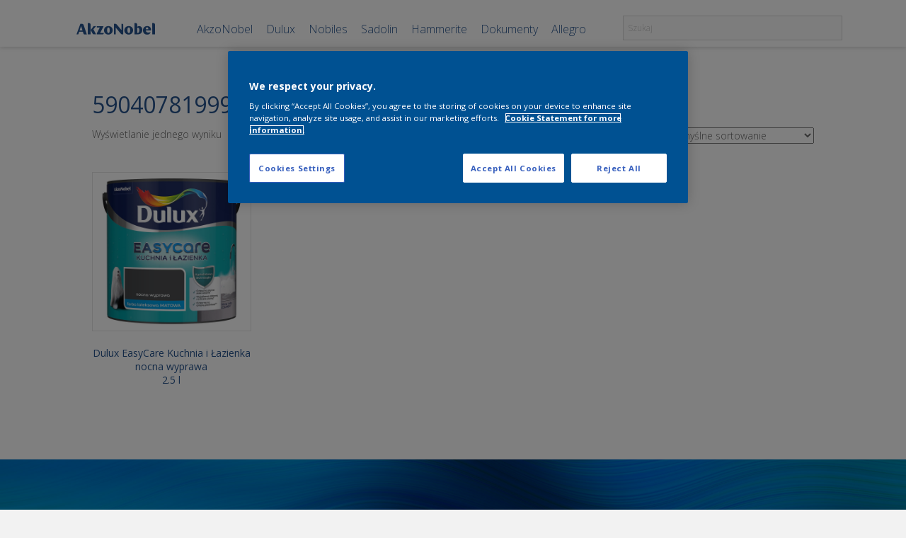

--- FILE ---
content_type: text/html; charset=UTF-8
request_url: https://packshoty.duluxpolska.pl/tag-produktu/5904078199916/
body_size: 11785
content:
<!DOCTYPE html>
<html lang="pl-PL">
<head>
<meta charset="UTF-8" />
<meta name='viewport' content='width=device-width, initial-scale=1.0' />
<meta http-equiv='X-UA-Compatible' content='IE=edge' />
<link rel="profile" href="https://gmpg.org/xfn/11" />
<title>5904078199916 &#8211; AkzoNobel | Zasoby marketingowe | Dulux | Nobiles | Sadolin | Hammerite | packshty / zdjęcia produktów w wysokiej rozdzielczości</title>
<meta name='robots' content='max-image-preview:large' />
	<style>img:is([sizes="auto" i], [sizes^="auto," i]) { contain-intrinsic-size: 3000px 1500px }</style>
	<link rel='dns-prefetch' href='//fonts.googleapis.com' />
<link href='https://fonts.gstatic.com' crossorigin rel='preconnect' />
<link rel="alternate" type="application/rss+xml" title="AkzoNobel | Zasoby marketingowe | Dulux | Nobiles | Sadolin | Hammerite | packshty / zdjęcia produktów w wysokiej rozdzielczości &raquo; Kanał z wpisami" href="https://packshoty.duluxpolska.pl/feed/" />
<link rel="alternate" type="application/rss+xml" title="AkzoNobel | Zasoby marketingowe | Dulux | Nobiles | Sadolin | Hammerite | packshty / zdjęcia produktów w wysokiej rozdzielczości &raquo; Kanał z komentarzami" href="https://packshoty.duluxpolska.pl/comments/feed/" />
<link rel="alternate" type="application/rss+xml" title="Kanał AkzoNobel | Zasoby marketingowe | Dulux | Nobiles | Sadolin | Hammerite | packshty / zdjęcia produktów w wysokiej rozdzielczości &raquo; 5904078199916 Tag" href="https://packshoty.duluxpolska.pl/tag-produktu/5904078199916/feed/" />
<link rel="preload" href="https://packshoty.duluxpolska.pl/wp-content/plugins/bb-plugin/fonts/fontawesome/5.15.4/webfonts/fa-solid-900.woff2" as="font" type="font/woff2" crossorigin="anonymous">
<link rel="preload" href="https://packshoty.duluxpolska.pl/wp-content/plugins/bb-plugin/fonts/fontawesome/5.15.4/webfonts/fa-regular-400.woff2" as="font" type="font/woff2" crossorigin="anonymous">
<script>
window._wpemojiSettings = {"baseUrl":"https:\/\/s.w.org\/images\/core\/emoji\/15.0.3\/72x72\/","ext":".png","svgUrl":"https:\/\/s.w.org\/images\/core\/emoji\/15.0.3\/svg\/","svgExt":".svg","source":{"concatemoji":"https:\/\/packshoty.duluxpolska.pl\/wp-includes\/js\/wp-emoji-release.min.js?ver=6.7.4"}};
/*! This file is auto-generated */
!function(i,n){var o,s,e;function c(e){try{var t={supportTests:e,timestamp:(new Date).valueOf()};sessionStorage.setItem(o,JSON.stringify(t))}catch(e){}}function p(e,t,n){e.clearRect(0,0,e.canvas.width,e.canvas.height),e.fillText(t,0,0);var t=new Uint32Array(e.getImageData(0,0,e.canvas.width,e.canvas.height).data),r=(e.clearRect(0,0,e.canvas.width,e.canvas.height),e.fillText(n,0,0),new Uint32Array(e.getImageData(0,0,e.canvas.width,e.canvas.height).data));return t.every(function(e,t){return e===r[t]})}function u(e,t,n){switch(t){case"flag":return n(e,"\ud83c\udff3\ufe0f\u200d\u26a7\ufe0f","\ud83c\udff3\ufe0f\u200b\u26a7\ufe0f")?!1:!n(e,"\ud83c\uddfa\ud83c\uddf3","\ud83c\uddfa\u200b\ud83c\uddf3")&&!n(e,"\ud83c\udff4\udb40\udc67\udb40\udc62\udb40\udc65\udb40\udc6e\udb40\udc67\udb40\udc7f","\ud83c\udff4\u200b\udb40\udc67\u200b\udb40\udc62\u200b\udb40\udc65\u200b\udb40\udc6e\u200b\udb40\udc67\u200b\udb40\udc7f");case"emoji":return!n(e,"\ud83d\udc26\u200d\u2b1b","\ud83d\udc26\u200b\u2b1b")}return!1}function f(e,t,n){var r="undefined"!=typeof WorkerGlobalScope&&self instanceof WorkerGlobalScope?new OffscreenCanvas(300,150):i.createElement("canvas"),a=r.getContext("2d",{willReadFrequently:!0}),o=(a.textBaseline="top",a.font="600 32px Arial",{});return e.forEach(function(e){o[e]=t(a,e,n)}),o}function t(e){var t=i.createElement("script");t.src=e,t.defer=!0,i.head.appendChild(t)}"undefined"!=typeof Promise&&(o="wpEmojiSettingsSupports",s=["flag","emoji"],n.supports={everything:!0,everythingExceptFlag:!0},e=new Promise(function(e){i.addEventListener("DOMContentLoaded",e,{once:!0})}),new Promise(function(t){var n=function(){try{var e=JSON.parse(sessionStorage.getItem(o));if("object"==typeof e&&"number"==typeof e.timestamp&&(new Date).valueOf()<e.timestamp+604800&&"object"==typeof e.supportTests)return e.supportTests}catch(e){}return null}();if(!n){if("undefined"!=typeof Worker&&"undefined"!=typeof OffscreenCanvas&&"undefined"!=typeof URL&&URL.createObjectURL&&"undefined"!=typeof Blob)try{var e="postMessage("+f.toString()+"("+[JSON.stringify(s),u.toString(),p.toString()].join(",")+"));",r=new Blob([e],{type:"text/javascript"}),a=new Worker(URL.createObjectURL(r),{name:"wpTestEmojiSupports"});return void(a.onmessage=function(e){c(n=e.data),a.terminate(),t(n)})}catch(e){}c(n=f(s,u,p))}t(n)}).then(function(e){for(var t in e)n.supports[t]=e[t],n.supports.everything=n.supports.everything&&n.supports[t],"flag"!==t&&(n.supports.everythingExceptFlag=n.supports.everythingExceptFlag&&n.supports[t]);n.supports.everythingExceptFlag=n.supports.everythingExceptFlag&&!n.supports.flag,n.DOMReady=!1,n.readyCallback=function(){n.DOMReady=!0}}).then(function(){return e}).then(function(){var e;n.supports.everything||(n.readyCallback(),(e=n.source||{}).concatemoji?t(e.concatemoji):e.wpemoji&&e.twemoji&&(t(e.twemoji),t(e.wpemoji)))}))}((window,document),window._wpemojiSettings);
</script>

<style id='wp-emoji-styles-inline-css'>

	img.wp-smiley, img.emoji {
		display: inline !important;
		border: none !important;
		box-shadow: none !important;
		height: 1em !important;
		width: 1em !important;
		margin: 0 0.07em !important;
		vertical-align: -0.1em !important;
		background: none !important;
		padding: 0 !important;
	}
</style>
<link rel='stylesheet' id='wp-block-library-css' href='https://packshoty.duluxpolska.pl/wp-includes/css/dist/block-library/style.min.css?ver=6.7.4' media='all' />
<style id='wp-block-library-theme-inline-css'>
.wp-block-audio :where(figcaption){color:#555;font-size:13px;text-align:center}.is-dark-theme .wp-block-audio :where(figcaption){color:#ffffffa6}.wp-block-audio{margin:0 0 1em}.wp-block-code{border:1px solid #ccc;border-radius:4px;font-family:Menlo,Consolas,monaco,monospace;padding:.8em 1em}.wp-block-embed :where(figcaption){color:#555;font-size:13px;text-align:center}.is-dark-theme .wp-block-embed :where(figcaption){color:#ffffffa6}.wp-block-embed{margin:0 0 1em}.blocks-gallery-caption{color:#555;font-size:13px;text-align:center}.is-dark-theme .blocks-gallery-caption{color:#ffffffa6}:root :where(.wp-block-image figcaption){color:#555;font-size:13px;text-align:center}.is-dark-theme :root :where(.wp-block-image figcaption){color:#ffffffa6}.wp-block-image{margin:0 0 1em}.wp-block-pullquote{border-bottom:4px solid;border-top:4px solid;color:currentColor;margin-bottom:1.75em}.wp-block-pullquote cite,.wp-block-pullquote footer,.wp-block-pullquote__citation{color:currentColor;font-size:.8125em;font-style:normal;text-transform:uppercase}.wp-block-quote{border-left:.25em solid;margin:0 0 1.75em;padding-left:1em}.wp-block-quote cite,.wp-block-quote footer{color:currentColor;font-size:.8125em;font-style:normal;position:relative}.wp-block-quote:where(.has-text-align-right){border-left:none;border-right:.25em solid;padding-left:0;padding-right:1em}.wp-block-quote:where(.has-text-align-center){border:none;padding-left:0}.wp-block-quote.is-large,.wp-block-quote.is-style-large,.wp-block-quote:where(.is-style-plain){border:none}.wp-block-search .wp-block-search__label{font-weight:700}.wp-block-search__button{border:1px solid #ccc;padding:.375em .625em}:where(.wp-block-group.has-background){padding:1.25em 2.375em}.wp-block-separator.has-css-opacity{opacity:.4}.wp-block-separator{border:none;border-bottom:2px solid;margin-left:auto;margin-right:auto}.wp-block-separator.has-alpha-channel-opacity{opacity:1}.wp-block-separator:not(.is-style-wide):not(.is-style-dots){width:100px}.wp-block-separator.has-background:not(.is-style-dots){border-bottom:none;height:1px}.wp-block-separator.has-background:not(.is-style-wide):not(.is-style-dots){height:2px}.wp-block-table{margin:0 0 1em}.wp-block-table td,.wp-block-table th{word-break:normal}.wp-block-table :where(figcaption){color:#555;font-size:13px;text-align:center}.is-dark-theme .wp-block-table :where(figcaption){color:#ffffffa6}.wp-block-video :where(figcaption){color:#555;font-size:13px;text-align:center}.is-dark-theme .wp-block-video :where(figcaption){color:#ffffffa6}.wp-block-video{margin:0 0 1em}:root :where(.wp-block-template-part.has-background){margin-bottom:0;margin-top:0;padding:1.25em 2.375em}
</style>
<style id='classic-theme-styles-inline-css'>
/*! This file is auto-generated */
.wp-block-button__link{color:#fff;background-color:#32373c;border-radius:9999px;box-shadow:none;text-decoration:none;padding:calc(.667em + 2px) calc(1.333em + 2px);font-size:1.125em}.wp-block-file__button{background:#32373c;color:#fff;text-decoration:none}
</style>
<style id='global-styles-inline-css'>
:root{--wp--preset--aspect-ratio--square: 1;--wp--preset--aspect-ratio--4-3: 4/3;--wp--preset--aspect-ratio--3-4: 3/4;--wp--preset--aspect-ratio--3-2: 3/2;--wp--preset--aspect-ratio--2-3: 2/3;--wp--preset--aspect-ratio--16-9: 16/9;--wp--preset--aspect-ratio--9-16: 9/16;--wp--preset--color--black: #000000;--wp--preset--color--cyan-bluish-gray: #abb8c3;--wp--preset--color--white: #ffffff;--wp--preset--color--pale-pink: #f78da7;--wp--preset--color--vivid-red: #cf2e2e;--wp--preset--color--luminous-vivid-orange: #ff6900;--wp--preset--color--luminous-vivid-amber: #fcb900;--wp--preset--color--light-green-cyan: #7bdcb5;--wp--preset--color--vivid-green-cyan: #00d084;--wp--preset--color--pale-cyan-blue: #8ed1fc;--wp--preset--color--vivid-cyan-blue: #0693e3;--wp--preset--color--vivid-purple: #9b51e0;--wp--preset--color--fl-heading-text: #26538d;--wp--preset--color--fl-body-bg: #f2f2f2;--wp--preset--color--fl-body-text: #666666;--wp--preset--color--fl-accent: #26538d;--wp--preset--color--fl-accent-hover: #26538d;--wp--preset--color--fl-topbar-bg: #ffffff;--wp--preset--color--fl-topbar-text: #757575;--wp--preset--color--fl-topbar-link: #2b7bb9;--wp--preset--color--fl-topbar-hover: #2b7bb9;--wp--preset--color--fl-header-bg: #ffffff;--wp--preset--color--fl-header-text: #757575;--wp--preset--color--fl-header-link: #757575;--wp--preset--color--fl-header-hover: #2b7bb9;--wp--preset--color--fl-nav-bg: #ffffff;--wp--preset--color--fl-nav-link: #757575;--wp--preset--color--fl-nav-hover: #2b7bb9;--wp--preset--color--fl-content-bg: #ffffff;--wp--preset--color--fl-footer-widgets-bg: #ffffff;--wp--preset--color--fl-footer-widgets-text: #757575;--wp--preset--color--fl-footer-widgets-link: #2b7bb9;--wp--preset--color--fl-footer-widgets-hover: #2b7bb9;--wp--preset--color--fl-footer-bg: #ffffff;--wp--preset--color--fl-footer-text: #666666;--wp--preset--color--fl-footer-link: #26538d;--wp--preset--color--fl-footer-hover: #26538d;--wp--preset--gradient--vivid-cyan-blue-to-vivid-purple: linear-gradient(135deg,rgba(6,147,227,1) 0%,rgb(155,81,224) 100%);--wp--preset--gradient--light-green-cyan-to-vivid-green-cyan: linear-gradient(135deg,rgb(122,220,180) 0%,rgb(0,208,130) 100%);--wp--preset--gradient--luminous-vivid-amber-to-luminous-vivid-orange: linear-gradient(135deg,rgba(252,185,0,1) 0%,rgba(255,105,0,1) 100%);--wp--preset--gradient--luminous-vivid-orange-to-vivid-red: linear-gradient(135deg,rgba(255,105,0,1) 0%,rgb(207,46,46) 100%);--wp--preset--gradient--very-light-gray-to-cyan-bluish-gray: linear-gradient(135deg,rgb(238,238,238) 0%,rgb(169,184,195) 100%);--wp--preset--gradient--cool-to-warm-spectrum: linear-gradient(135deg,rgb(74,234,220) 0%,rgb(151,120,209) 20%,rgb(207,42,186) 40%,rgb(238,44,130) 60%,rgb(251,105,98) 80%,rgb(254,248,76) 100%);--wp--preset--gradient--blush-light-purple: linear-gradient(135deg,rgb(255,206,236) 0%,rgb(152,150,240) 100%);--wp--preset--gradient--blush-bordeaux: linear-gradient(135deg,rgb(254,205,165) 0%,rgb(254,45,45) 50%,rgb(107,0,62) 100%);--wp--preset--gradient--luminous-dusk: linear-gradient(135deg,rgb(255,203,112) 0%,rgb(199,81,192) 50%,rgb(65,88,208) 100%);--wp--preset--gradient--pale-ocean: linear-gradient(135deg,rgb(255,245,203) 0%,rgb(182,227,212) 50%,rgb(51,167,181) 100%);--wp--preset--gradient--electric-grass: linear-gradient(135deg,rgb(202,248,128) 0%,rgb(113,206,126) 100%);--wp--preset--gradient--midnight: linear-gradient(135deg,rgb(2,3,129) 0%,rgb(40,116,252) 100%);--wp--preset--font-size--small: 13px;--wp--preset--font-size--medium: 20px;--wp--preset--font-size--large: 36px;--wp--preset--font-size--x-large: 42px;--wp--preset--spacing--20: 0.44rem;--wp--preset--spacing--30: 0.67rem;--wp--preset--spacing--40: 1rem;--wp--preset--spacing--50: 1.5rem;--wp--preset--spacing--60: 2.25rem;--wp--preset--spacing--70: 3.38rem;--wp--preset--spacing--80: 5.06rem;--wp--preset--shadow--natural: 6px 6px 9px rgba(0, 0, 0, 0.2);--wp--preset--shadow--deep: 12px 12px 50px rgba(0, 0, 0, 0.4);--wp--preset--shadow--sharp: 6px 6px 0px rgba(0, 0, 0, 0.2);--wp--preset--shadow--outlined: 6px 6px 0px -3px rgba(255, 255, 255, 1), 6px 6px rgba(0, 0, 0, 1);--wp--preset--shadow--crisp: 6px 6px 0px rgba(0, 0, 0, 1);}:where(.is-layout-flex){gap: 0.5em;}:where(.is-layout-grid){gap: 0.5em;}body .is-layout-flex{display: flex;}.is-layout-flex{flex-wrap: wrap;align-items: center;}.is-layout-flex > :is(*, div){margin: 0;}body .is-layout-grid{display: grid;}.is-layout-grid > :is(*, div){margin: 0;}:where(.wp-block-columns.is-layout-flex){gap: 2em;}:where(.wp-block-columns.is-layout-grid){gap: 2em;}:where(.wp-block-post-template.is-layout-flex){gap: 1.25em;}:where(.wp-block-post-template.is-layout-grid){gap: 1.25em;}.has-black-color{color: var(--wp--preset--color--black) !important;}.has-cyan-bluish-gray-color{color: var(--wp--preset--color--cyan-bluish-gray) !important;}.has-white-color{color: var(--wp--preset--color--white) !important;}.has-pale-pink-color{color: var(--wp--preset--color--pale-pink) !important;}.has-vivid-red-color{color: var(--wp--preset--color--vivid-red) !important;}.has-luminous-vivid-orange-color{color: var(--wp--preset--color--luminous-vivid-orange) !important;}.has-luminous-vivid-amber-color{color: var(--wp--preset--color--luminous-vivid-amber) !important;}.has-light-green-cyan-color{color: var(--wp--preset--color--light-green-cyan) !important;}.has-vivid-green-cyan-color{color: var(--wp--preset--color--vivid-green-cyan) !important;}.has-pale-cyan-blue-color{color: var(--wp--preset--color--pale-cyan-blue) !important;}.has-vivid-cyan-blue-color{color: var(--wp--preset--color--vivid-cyan-blue) !important;}.has-vivid-purple-color{color: var(--wp--preset--color--vivid-purple) !important;}.has-black-background-color{background-color: var(--wp--preset--color--black) !important;}.has-cyan-bluish-gray-background-color{background-color: var(--wp--preset--color--cyan-bluish-gray) !important;}.has-white-background-color{background-color: var(--wp--preset--color--white) !important;}.has-pale-pink-background-color{background-color: var(--wp--preset--color--pale-pink) !important;}.has-vivid-red-background-color{background-color: var(--wp--preset--color--vivid-red) !important;}.has-luminous-vivid-orange-background-color{background-color: var(--wp--preset--color--luminous-vivid-orange) !important;}.has-luminous-vivid-amber-background-color{background-color: var(--wp--preset--color--luminous-vivid-amber) !important;}.has-light-green-cyan-background-color{background-color: var(--wp--preset--color--light-green-cyan) !important;}.has-vivid-green-cyan-background-color{background-color: var(--wp--preset--color--vivid-green-cyan) !important;}.has-pale-cyan-blue-background-color{background-color: var(--wp--preset--color--pale-cyan-blue) !important;}.has-vivid-cyan-blue-background-color{background-color: var(--wp--preset--color--vivid-cyan-blue) !important;}.has-vivid-purple-background-color{background-color: var(--wp--preset--color--vivid-purple) !important;}.has-black-border-color{border-color: var(--wp--preset--color--black) !important;}.has-cyan-bluish-gray-border-color{border-color: var(--wp--preset--color--cyan-bluish-gray) !important;}.has-white-border-color{border-color: var(--wp--preset--color--white) !important;}.has-pale-pink-border-color{border-color: var(--wp--preset--color--pale-pink) !important;}.has-vivid-red-border-color{border-color: var(--wp--preset--color--vivid-red) !important;}.has-luminous-vivid-orange-border-color{border-color: var(--wp--preset--color--luminous-vivid-orange) !important;}.has-luminous-vivid-amber-border-color{border-color: var(--wp--preset--color--luminous-vivid-amber) !important;}.has-light-green-cyan-border-color{border-color: var(--wp--preset--color--light-green-cyan) !important;}.has-vivid-green-cyan-border-color{border-color: var(--wp--preset--color--vivid-green-cyan) !important;}.has-pale-cyan-blue-border-color{border-color: var(--wp--preset--color--pale-cyan-blue) !important;}.has-vivid-cyan-blue-border-color{border-color: var(--wp--preset--color--vivid-cyan-blue) !important;}.has-vivid-purple-border-color{border-color: var(--wp--preset--color--vivid-purple) !important;}.has-vivid-cyan-blue-to-vivid-purple-gradient-background{background: var(--wp--preset--gradient--vivid-cyan-blue-to-vivid-purple) !important;}.has-light-green-cyan-to-vivid-green-cyan-gradient-background{background: var(--wp--preset--gradient--light-green-cyan-to-vivid-green-cyan) !important;}.has-luminous-vivid-amber-to-luminous-vivid-orange-gradient-background{background: var(--wp--preset--gradient--luminous-vivid-amber-to-luminous-vivid-orange) !important;}.has-luminous-vivid-orange-to-vivid-red-gradient-background{background: var(--wp--preset--gradient--luminous-vivid-orange-to-vivid-red) !important;}.has-very-light-gray-to-cyan-bluish-gray-gradient-background{background: var(--wp--preset--gradient--very-light-gray-to-cyan-bluish-gray) !important;}.has-cool-to-warm-spectrum-gradient-background{background: var(--wp--preset--gradient--cool-to-warm-spectrum) !important;}.has-blush-light-purple-gradient-background{background: var(--wp--preset--gradient--blush-light-purple) !important;}.has-blush-bordeaux-gradient-background{background: var(--wp--preset--gradient--blush-bordeaux) !important;}.has-luminous-dusk-gradient-background{background: var(--wp--preset--gradient--luminous-dusk) !important;}.has-pale-ocean-gradient-background{background: var(--wp--preset--gradient--pale-ocean) !important;}.has-electric-grass-gradient-background{background: var(--wp--preset--gradient--electric-grass) !important;}.has-midnight-gradient-background{background: var(--wp--preset--gradient--midnight) !important;}.has-small-font-size{font-size: var(--wp--preset--font-size--small) !important;}.has-medium-font-size{font-size: var(--wp--preset--font-size--medium) !important;}.has-large-font-size{font-size: var(--wp--preset--font-size--large) !important;}.has-x-large-font-size{font-size: var(--wp--preset--font-size--x-large) !important;}
:where(.wp-block-post-template.is-layout-flex){gap: 1.25em;}:where(.wp-block-post-template.is-layout-grid){gap: 1.25em;}
:where(.wp-block-columns.is-layout-flex){gap: 2em;}:where(.wp-block-columns.is-layout-grid){gap: 2em;}
:root :where(.wp-block-pullquote){font-size: 1.5em;line-height: 1.6;}
</style>
<link rel='stylesheet' id='somdn-style-css' href='https://packshoty.duluxpolska.pl/wp-content/plugins/download-now-for-woocommerce/assets/css/somdn-style.css?ver=6.7.4' media='all' />
<link rel='stylesheet' id='woocommerce-layout-css' href='https://packshoty.duluxpolska.pl/wp-content/plugins/woocommerce/assets/css/woocommerce-layout.css?ver=10.0.5' media='all' />
<link rel='stylesheet' id='woocommerce-smallscreen-css' href='https://packshoty.duluxpolska.pl/wp-content/plugins/woocommerce/assets/css/woocommerce-smallscreen.css?ver=10.0.5' media='only screen and (max-width: 767px)' />
<link rel='stylesheet' id='woocommerce-general-css' href='https://packshoty.duluxpolska.pl/wp-content/plugins/woocommerce/assets/css/woocommerce.css?ver=10.0.5' media='all' />
<style id='woocommerce-inline-inline-css'>
.woocommerce form .form-row .required { visibility: visible; }
</style>
<link rel='stylesheet' id='woopack-frontend-css' href='https://packshoty.duluxpolska.pl/wp-content/plugins/woopack/assets/css/frontend.css?ver=1.5.7.1' media='all' />
<link rel='stylesheet' id='aws-style-css' href='https://packshoty.duluxpolska.pl/wp-content/plugins/advanced-woo-search/assets/css/common.min.css?ver=3.52' media='all' />
<link rel='stylesheet' id='font-awesome-5-css' href='https://packshoty.duluxpolska.pl/wp-content/plugins/bb-plugin/fonts/fontawesome/5.15.4/css/all.min.css?ver=2.8.6.1' media='all' />
<link rel='stylesheet' id='icon-1553025235-css' href='https://packshoty.duluxpolska.pl/wp-content/uploads/bb-plugin/icons/icon-1553025235/style.css?ver=2.8.6.1' media='all' />
<link rel='stylesheet' id='fl-builder-layout-bundle-e6ebb82f11af6904e0af5684ef8d3152-css' href='https://packshoty.duluxpolska.pl/wp-content/uploads/bb-plugin/cache/e6ebb82f11af6904e0af5684ef8d3152-layout-bundle.css?ver=2.8.6.1-1.4.11.2' media='all' />
<link rel='stylesheet' id='brands-styles-css' href='https://packshoty.duluxpolska.pl/wp-content/plugins/woocommerce/assets/css/brands.css?ver=10.0.5' media='all' />
<link rel='stylesheet' id='tablepress-default-css' href='https://packshoty.duluxpolska.pl/wp-content/tablepress-combined.min.css?ver=74' media='all' />
<link rel='stylesheet' id='jquery-magnificpopup-css' href='https://packshoty.duluxpolska.pl/wp-content/plugins/bb-plugin/css/jquery.magnificpopup.min.css?ver=2.8.6.1' media='all' />
<link rel='stylesheet' id='base-css' href='https://packshoty.duluxpolska.pl/wp-content/themes/bb-theme/css/base.min.css?ver=1.7.17.1' media='all' />
<link rel='stylesheet' id='fl-automator-skin-css' href='https://packshoty.duluxpolska.pl/wp-content/uploads/bb-theme/skin-68c7c2ab490e2.css?ver=1.7.17.1' media='all' />
<link rel='stylesheet' id='fl-child-theme-css' href='https://packshoty.duluxpolska.pl/wp-content/themes/bb-theme-child/style.css?ver=6.7.4' media='all' />
<link rel='stylesheet' id='fl-builder-google-fonts-b0e60dd3400f868254777163c7ea839e-css' href='//fonts.googleapis.com/css?family=Open+Sans%3A300%2C400%2C700%2C400%2C300&#038;ver=6.7.4' media='all' />
<script src="https://packshoty.duluxpolska.pl/wp-includes/js/jquery/jquery.min.js?ver=3.7.1" id="jquery-core-js"></script>
<script src="https://packshoty.duluxpolska.pl/wp-includes/js/jquery/jquery-migrate.min.js?ver=3.4.1" id="jquery-migrate-js"></script>
<script src="https://packshoty.duluxpolska.pl/wp-content/plugins/woocommerce/assets/js/jquery-blockui/jquery.blockUI.min.js?ver=2.7.0-wc.10.0.5" id="jquery-blockui-js" defer data-wp-strategy="defer"></script>
<script id="wc-add-to-cart-js-extra">
var wc_add_to_cart_params = {"ajax_url":"\/wp-admin\/admin-ajax.php","wc_ajax_url":"\/?wc-ajax=%%endpoint%%","i18n_view_cart":"Zobacz koszyk","cart_url":"https:\/\/packshoty.duluxpolska.pl\/wybrane\/","is_cart":"","cart_redirect_after_add":"no"};
</script>
<script src="https://packshoty.duluxpolska.pl/wp-content/plugins/woocommerce/assets/js/frontend/add-to-cart.min.js?ver=10.0.5" id="wc-add-to-cart-js" defer data-wp-strategy="defer"></script>
<script src="https://packshoty.duluxpolska.pl/wp-content/plugins/woocommerce/assets/js/js-cookie/js.cookie.min.js?ver=2.1.4-wc.10.0.5" id="js-cookie-js" defer data-wp-strategy="defer"></script>
<script id="woocommerce-js-extra">
var woocommerce_params = {"ajax_url":"\/wp-admin\/admin-ajax.php","wc_ajax_url":"\/?wc-ajax=%%endpoint%%","i18n_password_show":"Poka\u017c has\u0142o","i18n_password_hide":"Ukryj has\u0142o"};
</script>
<script src="https://packshoty.duluxpolska.pl/wp-content/plugins/woocommerce/assets/js/frontend/woocommerce.min.js?ver=10.0.5" id="woocommerce-js" defer data-wp-strategy="defer"></script>
<link rel="https://api.w.org/" href="https://packshoty.duluxpolska.pl/wp-json/" /><link rel="alternate" title="JSON" type="application/json" href="https://packshoty.duluxpolska.pl/wp-json/wp/v2/product_tag/802" /><link rel="EditURI" type="application/rsd+xml" title="RSD" href="https://packshoty.duluxpolska.pl/xmlrpc.php?rsd" />
<meta name="generator" content="WordPress 6.7.4" />
<meta name="generator" content="WooCommerce 10.0.5" />
		<script type="text/javascript">
			var woopack_config = {"ajaxurl":"https:\/\/packshoty.duluxpolska.pl\/wp-admin\/admin-ajax.php","page":0,"current_page":"https:\/\/packshoty.duluxpolska.pl\/tag-produktu\/5904078199916\/","woo_url":"https:\/\/packshoty.duluxpolska.pl\/wp-content\/plugins\/woocommerce\/"};
		</script>
			<noscript><style>.woocommerce-product-gallery{ opacity: 1 !important; }</style></noscript>
	<style>.recentcomments a{display:inline !important;padding:0 !important;margin:0 !important;}</style><link rel="icon" href="https://packshoty.duluxpolska.pl/wp-content/uploads/cropped-AN-32x32.png" sizes="32x32" />
<link rel="icon" href="https://packshoty.duluxpolska.pl/wp-content/uploads/cropped-AN-192x192.png" sizes="192x192" />
<link rel="apple-touch-icon" href="https://packshoty.duluxpolska.pl/wp-content/uploads/cropped-AN-180x180.png" />
<meta name="msapplication-TileImage" content="https://packshoty.duluxpolska.pl/wp-content/uploads/cropped-AN-270x270.png" />
		<style id="wp-custom-css">
			/*
.fl-content{
	margin-top: 20px !important;
}

.woocommerce-breadcrumb{
	padding-bottom: 10px !important;
}
*/
.table-dokumentacja-filter{
	color:#005192;
	background-color:white;
	border-radius:0px;
	border-color:#005192;
	margin-bottom:18px;
	margin-right:5px;
}

input{
	border-radius: 0px !important;
}

.aws-search-field{
	line-height: 20px !important;
	height: 80% !important;
}

.somdn-available-downloads{
	font-style: normal !important;
	margin-top: 25px;
}

.somdn-download-link{
	line-height: 2;
}

.somdn-download-link::before {
    font-family: "Font Awesome 5 Free"; 
	font-weight: 400; 
	content: "\f358";
	padding-right: 10px;
  }

/*
.button.product-type-simple{
	visibility: hidden !important;
	display:none !important;
}*/

.woocommerce-store-notice {
	background-color: #012169 !important;
	font-size: x-small !important;

}

p.woocommerce-store-notice.demo_store {
    position: fixed;
    bottom: 0;
		top: 95%;
}		</style>
		<!-- OneTrust Cookies Consent Notice start for packshoty.duluxpolska.pl -->
<script type="text/javascript" src="https://cdn.cookielaw.org/consent/555f161e-27c2-4229-b922-c7eabc600d84/OtAutoBlock.js" ></script>
<script src="https://cdn.cookielaw.org/scripttemplates/otSDKStub.js"  type="text/javascript" charset="UTF-8" data-domain-script="555f161e-27c2-4229-b922-c7eabc600d84" ></script>
<script type="text/javascript">
function OptanonWrapper() { }
</script>
<!-- OneTrust Cookies Consent Notice end for packshoty.duluxpolska.pl -->

<!-- Google Tag Manager -->
<script>(function(w,d,s,l,i){w[l]=w[l]||[];w[l].push({'gtm.start':
new Date().getTime(),event:'gtm.js'});var f=d.getElementsByTagName(s)[0],
j=d.createElement(s),dl=l!='dataLayer'?'&l='+l:'';j.async=true;j.src=
'https://www.googletagmanager.com/gtm.js?id='+i+dl;f.parentNode.insertBefore(j,f);
})(window,document,'script','dataLayer','GTM-KTGQRMH');</script>
<!-- End Google Tag Manager -->

</head>
<body class="archive tax-product_tag term-802 theme-bb-theme fl-builder-2-8-6-1 fl-themer-1-4-11-2 fl-theme-1-7-17-1 woocommerce woocommerce-page woocommerce-no-js fl-theme-builder-header fl-theme-builder-header-naglowek fl-theme-builder-footer fl-theme-builder-footer-stopka fl-framework-base fl-preset-default fl-full-width fl-footer-effect fl-scroll-to-top fl-search-active woo-4 woo-products-per-page-16" itemscope="itemscope" itemtype="https://schema.org/WebPage">
<!-- Google Tag Manager (noscript) -->
<noscript><iframe src="https://www.googletagmanager.com/ns.html?id=GTM-KTGQRMH"
height="0" width="0" style="display:none;visibility:hidden"></iframe></noscript>
<!-- End Google Tag Manager (noscript) -->
<a aria-label="Przejdź do zawartości" class="fl-screen-reader-text" href="#fl-main-content">Przejdź do zawartości</a><div class="fl-page">
	<header class="fl-builder-content fl-builder-content-536 fl-builder-global-templates-locked" data-post-id="536" data-type="header" data-sticky="1" data-sticky-on="" data-sticky-breakpoint="medium" data-shrink="0" data-overlay="0" data-overlay-bg="transparent" data-shrink-image-height="50px" role="banner" itemscope="itemscope" itemtype="http://schema.org/WPHeader"><div class="fl-row fl-row-full-width fl-row-bg-color fl-node-5c912244dffb1 fl-row-custom-height fl-row-align-center" data-node="5c912244dffb1">
	<div class="fl-row-content-wrap">
						<div class="fl-row-content fl-row-fixed-width fl-node-content">
		
<div class="fl-col-group fl-node-5c912f206b634 fl-col-group-custom-width" data-node="5c912f206b634">
			<div class="fl-col fl-node-5c912f206b72e fl-col-bg-color fl-col-small fl-col-small-custom-width fixed_column" data-node="5c912f206b72e">
	<div class="fl-col-content fl-node-content"><div class="fl-module fl-module-icon fl-node-5c9148f028332" data-node="5c9148f028332">
	<div class="fl-module-content fl-node-content">
		<div class="fl-icon-wrap">
	<span class="fl-icon">
								<a href="https://packshoty.duluxpolska.pl/" target="_self">
							<i class="icon-AkzoNobel_wordmark_RGB" aria-hidden="true"></i>
						</a>
			</span>
	</div>
	</div>
</div>
</div>
</div>
			<div class="fl-col fl-node-5c912f206b733 fl-col-bg-color fl-col-small-custom-width" data-node="5c912f206b733">
	<div class="fl-col-content fl-node-content"><div class="fl-module fl-module-menu fl-node-5c912f49b23ff" data-node="5c912f49b23ff">
	<div class="fl-module-content fl-node-content">
		<div class="fl-menu fl-menu-responsive-toggle-mobile fl-menu-responsive-flyout-overlay fl-flyout-right">
	<button class="fl-menu-mobile-toggle hamburger" aria-label="Menu"><span class="fl-menu-icon svg-container"><svg version="1.1" class="hamburger-menu" xmlns="http://www.w3.org/2000/svg" xmlns:xlink="http://www.w3.org/1999/xlink" viewBox="0 0 512 512">
<rect class="fl-hamburger-menu-top" width="512" height="102"/>
<rect class="fl-hamburger-menu-middle" y="205" width="512" height="102"/>
<rect class="fl-hamburger-menu-bottom" y="410" width="512" height="102"/>
</svg>
</span></button>	<div class="fl-clear"></div>
	<nav aria-label="Menu" itemscope="itemscope" itemtype="https://schema.org/SiteNavigationElement"><ul id="menu-menu-glowne" class="menu fl-menu-horizontal fl-toggle-none"><li id="menu-item-10387" class="menu-item menu-item-type-post_type menu-item-object-page"><a href="https://packshoty.duluxpolska.pl/logo-akzonobel/">AkzoNobel</a></li><li id="menu-item-938" class="menu-item menu-item-type-post_type menu-item-object-page menu-item-has-children fl-has-submenu"><div class="fl-has-submenu-container"><a href="https://packshoty.duluxpolska.pl/dulux/">Dulux</a><span class="fl-menu-toggle"></span></div><ul class="sub-menu">	<li id="menu-item-10523" class="menu-item menu-item-type-post_type menu-item-object-page"><a href="https://packshoty.duluxpolska.pl/dulux/professional/"><strong>PROFESSIONAL</strong></a></li>	<li id="menu-item-15390" class="menu-item menu-item-type-post_type menu-item-object-page"><a href="https://packshoty.duluxpolska.pl/dulux/ambiance-ceramic/">Ambiance Ceramic</a></li>	<li id="menu-item-10045" class="menu-item menu-item-type-post_type menu-item-object-page"><a href="https://packshoty.duluxpolska.pl/dulux/easycareplus/">EasyCare+</a></li>	<li id="menu-item-939" class="menu-item menu-item-type-post_type menu-item-object-page"><a href="https://packshoty.duluxpolska.pl/dulux/easycare/">EasyCare</a></li>	<li id="menu-item-15047" class="menu-item menu-item-type-post_type menu-item-object-page"><a href="https://packshoty.duluxpolska.pl/dulux/easycare-z-mieszalnika/">EasyCare z Mieszalnika</a></li>	<li id="menu-item-16201" class="menu-item menu-item-type-post_type menu-item-object-page"><a href="https://packshoty.duluxpolska.pl/dulux/expert/">Expert</a></li>	<li id="menu-item-943" class="menu-item menu-item-type-post_type menu-item-object-page"><a href="https://packshoty.duluxpolska.pl/dulux/farby-biale-dulux/">Farby białe</a></li>	<li id="menu-item-944" class="menu-item menu-item-type-post_type menu-item-object-page"><a href="https://packshoty.duluxpolska.pl/dulux/grunty-i-podklady/">Grunty i podkłady</a></li>	<li id="menu-item-940" class="menu-item menu-item-type-post_type menu-item-object-page"><a href="https://packshoty.duluxpolska.pl/dulux/easycare-kuchnia-i-lazienka/">Kuchnia i Łazienka</a></li>	<li id="menu-item-941" class="menu-item menu-item-type-post_type menu-item-object-page"><a href="https://packshoty.duluxpolska.pl/dulux/kolory-swiata/">Kolory Świata</a></li>	<li id="menu-item-942" class="menu-item menu-item-type-post_type menu-item-object-page"><a href="https://packshoty.duluxpolska.pl/dulux/dulux-rapidry/">Rapidry</a></li>	<li id="menu-item-7531" class="menu-item menu-item-type-post_type menu-item-object-page"><a href="https://packshoty.duluxpolska.pl/dulux/szybka-odnowa/">Szybka Odnowa</a></li>	<li id="menu-item-16600" class="menu-item menu-item-type-post_type menu-item-object-page"><a href="https://packshoty.duluxpolska.pl/dulux/sciany-i-sufity/">Ściany i Sufity</a></li>	<li id="menu-item-7670" class="menu-item menu-item-type-post_type menu-item-object-page"><a href="https://packshoty.duluxpolska.pl/dulux/tablicowa/">Tablicowa</a></li>	<li id="menu-item-10612" class="menu-item menu-item-type-post_type menu-item-object-page"><a href="https://packshoty.duluxpolska.pl/dulux/weathershield/">Weathershield</a></li>	<li id="menu-item-945" class="menu-item menu-item-type-post_type menu-item-object-page"><a href="https://packshoty.duluxpolska.pl/dulux/logo-dulux/">Logo</a></li>	<li id="menu-item-14749" class="menu-item menu-item-type-post_type menu-item-object-page"><a href="https://packshoty.duluxpolska.pl/dulux/dulux-centrum-malarskie/">Dulux Centrum Malarskie</a></li></ul></li><li id="menu-item-954" class="menu-item menu-item-type-post_type menu-item-object-page menu-item-has-children fl-has-submenu"><div class="fl-has-submenu-container"><a href="https://packshoty.duluxpolska.pl/nobiles/">Nobiles</a><span class="fl-menu-toggle"></span></div><ul class="sub-menu">	<li id="menu-item-961" class="menu-item menu-item-type-post_type menu-item-object-page"><a href="https://packshoty.duluxpolska.pl/nobiles/pory-roku/">Pory Roku</a></li>	<li id="menu-item-963" class="menu-item menu-item-type-post_type menu-item-object-page"><a href="https://packshoty.duluxpolska.pl/nobiles/farby-biale-nobiles/">Farby białe</a></li>	<li id="menu-item-994" class="menu-item menu-item-type-post_type menu-item-object-page"><a href="https://packshoty.duluxpolska.pl/nobiles/grzejniki/">Grzejniki</a></li>	<li id="menu-item-966" class="menu-item menu-item-type-post_type menu-item-object-page"><a href="https://packshoty.duluxpolska.pl/nobiles/dach-i-rynna/">Dach i Rynna</a></li>	<li id="menu-item-964" class="menu-item menu-item-type-post_type menu-item-object-page"><a href="https://packshoty.duluxpolska.pl/nobiles/ftalonal/">Ftalonal</a></li>	<li id="menu-item-965" class="menu-item menu-item-type-post_type menu-item-object-page"><a href="https://packshoty.duluxpolska.pl/nobiles/chlorokauczuk/">Chlorokauczuk</a></li>	<li id="menu-item-959" class="menu-item menu-item-type-post_type menu-item-object-page"><a href="https://packshoty.duluxpolska.pl/nobiles/nobikor/">Nobikor</a></li>	<li id="menu-item-9440" class="menu-item menu-item-type-post_type menu-item-object-page"><a href="https://packshoty.duluxpolska.pl/nobiles/pilbet/">Pilbet</a></li>	<li id="menu-item-9439" class="menu-item menu-item-type-post_type menu-item-object-page"><a href="https://packshoty.duluxpolska.pl/nobiles/stalochron/">Stalochron</a></li>	<li id="menu-item-9438" class="menu-item menu-item-type-post_type menu-item-object-page"><a href="https://packshoty.duluxpolska.pl/nobiles/termal-500/">Termal 500</a></li>	<li id="menu-item-967" class="menu-item menu-item-type-post_type menu-item-object-page"><a href="https://packshoty.duluxpolska.pl/nobiles/felga/">Felga</a></li>	<li id="menu-item-17054" class="menu-item menu-item-type-post_type menu-item-object-page"><a href="https://packshoty.duluxpolska.pl/nobiles/nobimal/">Nobimal</a></li>	<li id="menu-item-968" class="menu-item menu-item-type-post_type menu-item-object-page"><a href="https://packshoty.duluxpolska.pl/nobiles/logo-nobiles/">Logo</a></li></ul></li><li id="menu-item-1006" class="menu-item menu-item-type-post_type menu-item-object-page menu-item-has-children fl-has-submenu"><div class="fl-has-submenu-container"><a href="https://packshoty.duluxpolska.pl/sadolin/">Sadolin</a><span class="fl-menu-toggle"></span></div><ul class="sub-menu">	<li id="menu-item-16111" class="menu-item menu-item-type-custom menu-item-object-custom menu-item-has-children fl-has-submenu"><div class="fl-has-submenu-container"><a>Lakierobejce</a><span class="fl-menu-toggle"></span></div><ul class="sub-menu">		<li id="menu-item-7691" class="menu-item menu-item-type-post_type menu-item-object-page"><a href="https://packshoty.duluxpolska.pl/sadolin/lakierobejca-extreme/">Lakierobejca Extreme</a></li>		<li id="menu-item-1015" class="menu-item menu-item-type-post_type menu-item-object-page"><a href="https://packshoty.duluxpolska.pl/sadolin/lakierobejca-extra/">Lakierobejca Extra</a></li>		<li id="menu-item-16110" class="menu-item menu-item-type-post_type menu-item-object-page"><a href="https://packshoty.duluxpolska.pl/sadolin/lakierobejca-extra-plus/">Lakierobejca Extra Plus</a></li>		<li id="menu-item-1012" class="menu-item menu-item-type-post_type menu-item-object-page"><a href="https://packshoty.duluxpolska.pl/sadolin/lakierobejca-3w1/">Lakierobejca 3w1</a></li>		<li id="menu-item-1014" class="menu-item menu-item-type-post_type menu-item-object-page"><a href="https://packshoty.duluxpolska.pl/sadolin/lakierobejca-ekskluzywna/">Lakierobejca Ekskluzywna</a></li>		<li id="menu-item-1016" class="menu-item menu-item-type-post_type menu-item-object-page"><a href="https://packshoty.duluxpolska.pl/sadolin/lakierobejca-odporna/">Lakierobejca Odporna</a></li>		<li id="menu-item-15953" class="menu-item menu-item-type-post_type menu-item-object-page"><a href="https://packshoty.duluxpolska.pl/sadolin/lakierobejca-dekoracyjna/">Lakierobejca Dekoracyjna</a></li></ul></li>	<li id="menu-item-16112" class="menu-item menu-item-type-custom menu-item-object-custom menu-item-has-children fl-has-submenu"><div class="fl-has-submenu-container"><a>Impregnaty</a><span class="fl-menu-toggle"></span></div><ul class="sub-menu">		<li id="menu-item-1008" class="menu-item menu-item-type-post_type menu-item-object-page"><a href="https://packshoty.duluxpolska.pl/sadolin/impregnat-classic/">Impregnat Classic</a></li>		<li id="menu-item-1009" class="menu-item menu-item-type-post_type menu-item-object-page"><a href="https://packshoty.duluxpolska.pl/sadolin/impregnat-garden/">Impregnat Garden</a></li>		<li id="menu-item-15857" class="menu-item menu-item-type-post_type menu-item-object-page"><a href="https://packshoty.duluxpolska.pl/sadolin/sadolin-superbase-pro/">Impregnat SuperBase PRO</a></li>		<li id="menu-item-16026" class="menu-item menu-item-type-post_type menu-item-object-page"><a href="https://packshoty.duluxpolska.pl/sadolin/impregnat-classic-plus/">Impregnat Classic Plus</a></li></ul></li>	<li id="menu-item-16113" class="menu-item menu-item-type-custom menu-item-object-custom menu-item-has-children fl-has-submenu"><div class="fl-has-submenu-container"><a>Lakiery</a><span class="fl-menu-toggle"></span></div><ul class="sub-menu">		<li id="menu-item-15868" class="menu-item menu-item-type-post_type menu-item-object-page"><a href="https://packshoty.duluxpolska.pl/sadolin/sadolin-lakier-klasyczny/">Lakier Klasyczny</a></li>		<li id="menu-item-15880" class="menu-item menu-item-type-post_type menu-item-object-page"><a href="https://packshoty.duluxpolska.pl/sadolin/sadolin-lakier-naturalny-efekt/">Lakier Naturalny Efekt</a></li>		<li id="menu-item-15895" class="menu-item menu-item-type-post_type menu-item-object-page"><a href="https://packshoty.duluxpolska.pl/sadolin/sadolin-lakier-o-wysokiej-wytrzymalosci/">Lakier o Wysokiej Wytrzymałości</a></li>		<li id="menu-item-15976" class="menu-item menu-item-type-post_type menu-item-object-page"><a href="https://packshoty.duluxpolska.pl/sadolin/sadolin-lakier-ochronny/">Lakier Ochronny</a></li></ul></li>	<li id="menu-item-16114" class="menu-item menu-item-type-custom menu-item-object-custom menu-item-has-children fl-has-submenu"><div class="fl-has-submenu-container"><a>Oleje</a><span class="fl-menu-toggle"></span></div><ul class="sub-menu">		<li id="menu-item-1017" class="menu-item menu-item-type-post_type menu-item-object-page"><a href="https://packshoty.duluxpolska.pl/sadolin/olej-superdeck/">Olej Superdeck</a></li>		<li id="menu-item-15847" class="menu-item menu-item-type-post_type menu-item-object-page"><a href="https://packshoty.duluxpolska.pl/sadolin/olej-antyposlizgowy/">Olej Antypoślizgowy</a></li>		<li id="menu-item-15963" class="menu-item menu-item-type-post_type menu-item-object-page"><a href="https://packshoty.duluxpolska.pl/sadolin/sadolin-olej-do-blatow/">Olej do Blatów</a></li></ul></li>	<li id="menu-item-1010" class="menu-item menu-item-type-post_type menu-item-object-page"><a href="https://packshoty.duluxpolska.pl/sadolin/kolory-ogrodu/">Kolory Ogrodu</a></li>	<li id="menu-item-1018" class="menu-item menu-item-type-post_type menu-item-object-page"><a href="https://packshoty.duluxpolska.pl/sadolin/yacht/">Yacht</a></li>	<li id="menu-item-1019" class="menu-item menu-item-type-post_type menu-item-object-page"><a href="https://packshoty.duluxpolska.pl/sadolin/logo-sadolin/">Logo</a></li></ul></li><li id="menu-item-1035" class="menu-item menu-item-type-post_type menu-item-object-page menu-item-has-children current-menu-ancestor current-menu-parent fl-has-submenu"><div class="fl-has-submenu-container"><a href="https://packshoty.duluxpolska.pl/hammerite/">Hammerite</a><span class="fl-menu-toggle"></span></div><ul class="sub-menu">	<li id="menu-item-1037" class="menu-item menu-item-type-post_type menu-item-object-page"><a href="https://packshoty.duluxpolska.pl/hammerite/prosto-na-rdze/">Prosto na Rdzę</a></li>	<li id="menu-item-1036" class="menu-item menu-item-type-post_type menu-item-object-page current-menu-item current_page_item"><a href="https://packshoty.duluxpolska.pl/hammerite/do-kaloryferow/">Do Kaloryferów</a></li>	<li id="menu-item-16786" class="menu-item menu-item-type-post_type menu-item-object-page"><a href="https://packshoty.duluxpolska.pl/hammerite/rozpuszczalnik/">Rozpuszczalnik</a></li>	<li id="menu-item-1038" class="menu-item menu-item-type-post_type menu-item-object-page"><a href="https://packshoty.duluxpolska.pl/hammerite/logo-hammerite/">Logo</a></li></ul></li><li id="menu-item-10256" class="menu-item menu-item-type-post_type menu-item-object-page"><a href="https://packshoty.duluxpolska.pl/dokumenty/">Dokumenty</a></li><li id="menu-item-17165" class="menu-item menu-item-type-post_type menu-item-object-page"><a href="https://packshoty.duluxpolska.pl/allegro/">Allegro</a></li></ul></nav></div>
	</div>
</div>
</div>
</div>
			<div class="fl-col fl-node-5c912f206b736 fl-col-bg-color fl-col-small fl-col-small-custom-width fixed_column" data-node="5c912f206b736">
	<div class="fl-col-content fl-node-content"><div class="fl-module fl-module-widget fl-node-5d0a60fd2a339" data-node="5d0a60fd2a339">
	<div class="fl-module-content fl-node-content">
		<div class="fl-widget">
<div class="widget widget_aws_widget"><div class="aws-container" data-url="/?wc-ajax=aws_action" data-siteurl="https://packshoty.duluxpolska.pl" data-lang="" data-show-loader="true" data-show-more="false" data-show-page="false" data-ajax-search="true" data-show-clear="true" data-mobile-screen="false" data-use-analytics="false" data-min-chars="3" data-buttons-order="1" data-timeout="300" data-is-mobile="false" data-page-id="802" data-tax="product_tag" ><form class="aws-search-form" action="https://packshoty.duluxpolska.pl/" method="get" role="search" ><div class="aws-wrapper"><label class="aws-search-label" for="6971a0e6383d6">Szukaj</label><input type="search" name="s" id="6971a0e6383d6" value="" class="aws-search-field" placeholder="Szukaj" autocomplete="off" /><input type="hidden" name="post_type" value="product"><input type="hidden" name="type_aws" value="true"><div class="aws-search-clear"><span>×</span></div><div class="aws-loader"></div></div></form></div></div></div>
	</div>
</div>
</div>
</div>
	</div>
		</div>
	</div>
</div>
</header>	<div id="fl-main-content" class="fl-page-content" itemprop="mainContentOfPage" role="main">

		<div class="container"><div class="row"><div class="fl-content fl-woo-content col-md-12"><header class="woocommerce-products-header">
			<h1 class="woocommerce-products-header__title page-title">5904078199916</h1>
	
	</header>
<div class="woocommerce-notices-wrapper"></div><p class="woocommerce-result-count" role="alert" aria-relevant="all" >
	Wyświetlanie jednego wyniku</p>
<form class="woocommerce-ordering" method="get">
		<select
		name="orderby"
		class="orderby"
					aria-label="Zamówienie w sklepie"
			>
					<option value="menu_order"  selected='selected'>Domyślne sortowanie</option>
					<option value="popularity" >Sortuj wg popularności</option>
					<option value="date" >Sortuj od najnowszych</option>
					<option value="price" >Sortuj po cenie od najniższej</option>
					<option value="price-desc" >Sortuj po cenie od najwyższej</option>
			</select>
	<input type="hidden" name="paged" value="1" />
	</form>
<ul class="products columns-4">
<li class="product type-product post-5948 status-publish first instock product_cat-2-5-l-easycare-kuchnia-i-lazienka product_cat-dulux product_cat-easycare-kuchnia-i-lazienka product_tag-2-5-l product_tag-803 product_tag-802 product_tag-dulux product_tag-easycare-kuchnia-i-lazienka product_tag-nocna-wyprawa has-post-thumbnail downloadable virtual product-type-simple">
	<a href="https://packshoty.duluxpolska.pl/zasoby/dulux-easycare-kuchnia-i-lazienka-nocna-wyprawa-2-5-l/" class="woocommerce-LoopProduct-link woocommerce-loop-product__link"><img width="1000" height="1000" src="https://packshoty.duluxpolska.pl/wp-content/uploads/5904078199916.jpg" class="attachment-woocommerce_thumbnail size-woocommerce_thumbnail" alt="Dulux EasyCare Kuchnia i Łazienka &lt;br&gt; nocna wyprawa &lt;br&gt; 2.5 l" decoding="async" fetchpriority="high" /><h2 class="woocommerce-loop-product__title">Dulux EasyCare Kuchnia i Łazienka <br> nocna wyprawa <br> 2.5 l</h2>
</a></li>
</ul>
</div></div></div>
	</div><!-- .fl-page-content -->
	<footer class="fl-builder-content fl-builder-content-538 fl-builder-global-templates-locked" data-post-id="538" data-type="footer" itemscope="itemscope" itemtype="http://schema.org/WPFooter"><div class="fl-row fl-row-full-width fl-row-bg-photo fl-node-5c91227525654 fl-row-custom-height fl-row-align-center" data-node="5c91227525654">
	<div class="fl-row-content-wrap">
						<div class="fl-row-content fl-row-fixed-width fl-node-content">
		
<div class="fl-col-group fl-node-5c91227525655" data-node="5c91227525655">
			<div class="fl-col fl-node-5c91227525658 fl-col-bg-color fl-col-small" data-node="5c91227525658">
	<div class="fl-col-content fl-node-content"><div class="fl-module fl-module-heading fl-node-5c91227525664" data-node="5c91227525664">
	<div class="fl-module-content fl-node-content">
		<h4 class="fl-heading">
		<span class="fl-heading-text">Marki Akzo Nobel</span>
	</h4>
	</div>
</div>
<div class="fl-module fl-module-rich-text fl-node-5c913b21e1bef" data-node="5c913b21e1bef">
	<div class="fl-module-content fl-node-content">
		<div class="fl-rich-text">
	<p><a href="https://www.dulux.pl">Dulux</a></p>
<p><a href="https://nobiles.pl">Nobiles</a></p>
<p><a href="https://www.sadolin.pl">Sadolin</a></p>
<p><a href="https://www.hammerite.pl">Hammerite</a></p>
</div>
	</div>
</div>
</div>
</div>
			<div class="fl-col fl-node-5c91227525657 fl-col-bg-color fl-col-small" data-node="5c91227525657">
	<div class="fl-col-content fl-node-content"><div class="fl-module fl-module-heading fl-node-5c9122752565f" data-node="5c9122752565f">
	<div class="fl-module-content fl-node-content">
		<h4 class="fl-heading">
		<span class="fl-heading-text">Informacje</span>
	</h4>
	</div>
</div>
<div class="fl-module fl-module-rich-text fl-node-5c91227525660" data-node="5c91227525660">
	<div class="fl-module-content fl-node-content">
		<div class="fl-rich-text">
	<p><a href="/index.php/informacja-o-plikach-cookies">Informacja o plikach Cookie</a></p>
<p><a class="optanon-toggle-display">Ustawienia Cookie</a></p>
<p><a href="/index.php/polityka-prywatnosci">Polityka prywatności</a></p>
<p><a href="/index.php/regulamin">Regulamin</a></p>
</div>
	</div>
</div>
</div>
</div>
			<div class="fl-col fl-node-5c91227525656 fl-col-bg-color fl-col-small" data-node="5c91227525656">
	<div class="fl-col-content fl-node-content"><div class="fl-module fl-module-heading fl-node-5c91227525663" data-node="5c91227525663">
	<div class="fl-module-content fl-node-content">
		<h4 class="fl-heading">
		<span class="fl-heading-text">Skontaktuj się z nami</span>
	</h4>
	</div>
</div>
<div class="fl-module fl-module-rich-text fl-node-5c91227525659" data-node="5c91227525659">
	<div class="fl-module-content fl-node-content">
		<div class="fl-rich-text">
	<p>Infolinia: 800 154 075<br />
<a href="mailto:infolinia@akzonobel.com">infolinia@akzonobel.com</a></p>
<p>Akzo Nobel Decorative Paints Sp. z o. o.<br />
ul. Krakowiaków 50<br />
02-255 Warszawa</p>
</div>
	</div>
</div>
</div>
</div>
	</div>

<div class="fl-col-group fl-node-5c9140576f448" data-node="5c9140576f448">
			<div class="fl-col fl-node-5c9140576f58e fl-col-bg-color" data-node="5c9140576f58e">
	<div class="fl-col-content fl-node-content"><div class="fl-module fl-module-separator fl-node-5d026360c576c" data-node="5d026360c576c">
	<div class="fl-module-content fl-node-content">
		<div class="fl-separator"></div>
	</div>
</div>
<div class="fl-module fl-module-rich-text fl-node-5c91227525653" data-node="5c91227525653">
	<div class="fl-module-content fl-node-content">
		<div class="fl-rich-text">
	<p style="text-align: center;">© 2017-2025 Akzo Nobel Decorative Paints Sp. z o.o.</p>
</div>
	</div>
</div>
</div>
</div>
	</div>
		</div>
	</div>
</div>
</footer>	</div><!-- .fl-page -->
<div class="woopack-modal" style="display: none;">
    <div class="woopack-modal-overlay" style="background-image: url(https://packshoty.duluxpolska.pl/wp-content/plugins/woopack/assets/images/loader.gif);"></div>
    <div class="woopack-modal-inner">
        <div class="woopack-modal-close">×</div>
        <div class="woopack-modal-content"></div>
    </div>
</div>
<a href="#" role="button" id="fl-to-top"><span class="sr-only">Przewiń do góry</span><i class="fas fa-chevron-up" aria-hidden="true"></i></a>	<script>
		(function () {
			var c = document.body.className;
			c = c.replace(/woocommerce-no-js/, 'woocommerce-js');
			document.body.className = c;
		})();
	</script>
	<link rel='stylesheet' id='wc-blocks-style-css' href='https://packshoty.duluxpolska.pl/wp-content/plugins/woocommerce/assets/client/blocks/wc-blocks.css?ver=wc-10.0.5' media='all' />
<script id="somdn-script-js-extra">
var somdn_script_params = {"somdn_qview_active":""};
</script>
<script src="https://packshoty.duluxpolska.pl/wp-content/plugins/download-now-for-woocommerce/assets/js/somdn_script.js?ver=1.0.0" id="somdn-script-js"></script>
<script src="https://packshoty.duluxpolska.pl/wp-content/plugins/woopack/assets/js/frontend.js?ver=1.5.7.1" id="woopack-frontend-js"></script>
<script id="aws-script-js-extra">
var aws_vars = {"sale":"Sale!","sku":"SKU: ","showmore":"Wi\u0119cej wynik\u00f3w","noresults":"Nic nie znaleziono"};
</script>
<script src="https://packshoty.duluxpolska.pl/wp-content/plugins/advanced-woo-search/assets/js/common.min.js?ver=3.52" id="aws-script-js"></script>
<script src="https://packshoty.duluxpolska.pl/wp-content/plugins/bb-plugin/js/jquery.imagesloaded.min.js?ver=2.8.6.1" id="imagesloaded-js"></script>
<script src="https://packshoty.duluxpolska.pl/wp-content/plugins/bb-plugin/js/jquery.ba-throttle-debounce.min.js?ver=2.8.6.1" id="jquery-throttle-js"></script>
<script src="https://packshoty.duluxpolska.pl/wp-content/uploads/bb-plugin/cache/06ae86847a71c2c4708f56407171331b-layout-bundle.js?ver=2.8.6.1-1.4.11.2" id="fl-builder-layout-bundle-06ae86847a71c2c4708f56407171331b-js"></script>
<script src="https://packshoty.duluxpolska.pl/wp-content/plugins/woocommerce/assets/js/sourcebuster/sourcebuster.min.js?ver=10.0.5" id="sourcebuster-js-js"></script>
<script id="wc-order-attribution-js-extra">
var wc_order_attribution = {"params":{"lifetime":1.0e-5,"session":30,"base64":false,"ajaxurl":"https:\/\/packshoty.duluxpolska.pl\/wp-admin\/admin-ajax.php","prefix":"wc_order_attribution_","allowTracking":true},"fields":{"source_type":"current.typ","referrer":"current_add.rf","utm_campaign":"current.cmp","utm_source":"current.src","utm_medium":"current.mdm","utm_content":"current.cnt","utm_id":"current.id","utm_term":"current.trm","utm_source_platform":"current.plt","utm_creative_format":"current.fmt","utm_marketing_tactic":"current.tct","session_entry":"current_add.ep","session_start_time":"current_add.fd","session_pages":"session.pgs","session_count":"udata.vst","user_agent":"udata.uag"}};
</script>
<script src="https://packshoty.duluxpolska.pl/wp-content/plugins/woocommerce/assets/js/frontend/order-attribution.min.js?ver=10.0.5" id="wc-order-attribution-js"></script>
<script src="https://packshoty.duluxpolska.pl/wp-content/plugins/bb-plugin/js/jquery.magnificpopup.min.js?ver=2.8.6.1" id="jquery-magnificpopup-js"></script>
<script src="https://packshoty.duluxpolska.pl/wp-content/plugins/bb-plugin/js/jquery.fitvids.min.js?ver=1.2" id="jquery-fitvids-js"></script>
<script id="fl-automator-js-extra">
var themeopts = {"medium_breakpoint":"992","mobile_breakpoint":"768","lightbox":"enabled","scrollTopPosition":"800"};
</script>
<script src="https://packshoty.duluxpolska.pl/wp-content/themes/bb-theme/js/theme.min.js?ver=1.7.17.1" id="fl-automator-js"></script>
</body>
</html>


<!-- Page cached by LiteSpeed Cache 7.7 on 2026-01-22 05:00:38 -->

--- FILE ---
content_type: text/css
request_url: https://packshoty.duluxpolska.pl/wp-content/uploads/bb-plugin/cache/e6ebb82f11af6904e0af5684ef8d3152-layout-bundle.css?ver=2.8.6.1-1.4.11.2
body_size: 5855
content:
.fl-builder-content *,.fl-builder-content *:before,.fl-builder-content *:after {-webkit-box-sizing: border-box;-moz-box-sizing: border-box;box-sizing: border-box;}.fl-row:before,.fl-row:after,.fl-row-content:before,.fl-row-content:after,.fl-col-group:before,.fl-col-group:after,.fl-col:before,.fl-col:after,.fl-module:before,.fl-module:after,.fl-module-content:before,.fl-module-content:after {display: table;content: " ";}.fl-row:after,.fl-row-content:after,.fl-col-group:after,.fl-col:after,.fl-module:after,.fl-module-content:after {clear: both;}.fl-clear {clear: both;}.fl-clearfix:before,.fl-clearfix:after {display: table;content: " ";}.fl-clearfix:after {clear: both;}.sr-only {position: absolute;width: 1px;height: 1px;padding: 0;overflow: hidden;clip: rect(0,0,0,0);white-space: nowrap;border: 0;}.fl-row,.fl-row-content {margin-left: auto;margin-right: auto;min-width: 0;}.fl-row-content-wrap {position: relative;}.fl-builder-mobile .fl-row-bg-photo .fl-row-content-wrap {background-attachment: scroll;}.fl-row-bg-video,.fl-row-bg-video .fl-row-content,.fl-row-bg-embed,.fl-row-bg-embed .fl-row-content {position: relative;}.fl-row-bg-video .fl-bg-video,.fl-row-bg-embed .fl-bg-embed-code {bottom: 0;left: 0;overflow: hidden;position: absolute;right: 0;top: 0;}.fl-row-bg-video .fl-bg-video video,.fl-row-bg-embed .fl-bg-embed-code video {bottom: 0;left: 0px;max-width: none;position: absolute;right: 0;top: 0px;}.fl-row-bg-video .fl-bg-video video {min-width: 100%;min-height: 100%;width: auto;height: auto;}.fl-row-bg-video .fl-bg-video iframe,.fl-row-bg-embed .fl-bg-embed-code iframe {pointer-events: none;width: 100vw;height: 56.25vw; max-width: none;min-height: 100vh;min-width: 177.77vh; position: absolute;top: 50%;left: 50%;transform: translate(-50%, -50%);-ms-transform: translate(-50%, -50%); -webkit-transform: translate(-50%, -50%); }.fl-bg-video-fallback {background-position: 50% 50%;background-repeat: no-repeat;background-size: cover;bottom: 0px;left: 0px;position: absolute;right: 0px;top: 0px;}.fl-row-bg-slideshow,.fl-row-bg-slideshow .fl-row-content {position: relative;}.fl-row .fl-bg-slideshow {bottom: 0;left: 0;overflow: hidden;position: absolute;right: 0;top: 0;z-index: 0;}.fl-builder-edit .fl-row .fl-bg-slideshow * {bottom: 0;height: auto !important;left: 0;position: absolute !important;right: 0;top: 0;}.fl-row-bg-overlay .fl-row-content-wrap:after {border-radius: inherit;content: '';display: block;position: absolute;top: 0;right: 0;bottom: 0;left: 0;z-index: 0;}.fl-row-bg-overlay .fl-row-content {position: relative;z-index: 1;}.fl-row-default-height .fl-row-content-wrap,.fl-row-custom-height .fl-row-content-wrap {display: -webkit-box;display: -webkit-flex;display: -ms-flexbox;display: flex;min-height: 100vh;}.fl-row-overlap-top .fl-row-content-wrap {display: -webkit-inline-box;display: -webkit-inline-flex;display: -moz-inline-box;display: -ms-inline-flexbox;display: inline-flex;width: 100%;}.fl-row-default-height .fl-row-content-wrap,.fl-row-custom-height .fl-row-content-wrap {min-height: 0;}.fl-row-default-height .fl-row-content,.fl-row-full-height .fl-row-content,.fl-row-custom-height .fl-row-content {-webkit-box-flex: 1 1 auto; -moz-box-flex: 1 1 auto;-webkit-flex: 1 1 auto;-ms-flex: 1 1 auto;flex: 1 1 auto;}.fl-row-default-height .fl-row-full-width.fl-row-content,.fl-row-full-height .fl-row-full-width.fl-row-content,.fl-row-custom-height .fl-row-full-width.fl-row-content {max-width: 100%;width: 100%;}.fl-row-default-height.fl-row-align-center .fl-row-content-wrap,.fl-row-full-height.fl-row-align-center .fl-row-content-wrap,.fl-row-custom-height.fl-row-align-center .fl-row-content-wrap {align-items: center;justify-content: center;-webkit-align-items: center;-webkit-box-align: center;-webkit-box-pack: center;-webkit-justify-content: center;-ms-flex-align: center;-ms-flex-pack: center;}.fl-row-default-height.fl-row-align-bottom .fl-row-content-wrap,.fl-row-full-height.fl-row-align-bottom .fl-row-content-wrap,.fl-row-custom-height.fl-row-align-bottom .fl-row-content-wrap {align-items: flex-end;justify-content: flex-end;-webkit-align-items: flex-end;-webkit-justify-content: flex-end;-webkit-box-align: end;-webkit-box-pack: end;-ms-flex-align: end;-ms-flex-pack: end;}.fl-col-group-equal-height {display: flex;flex-wrap: wrap;width: 100%;}.fl-col-group-equal-height.fl-col-group-has-child-loading {flex-wrap: nowrap;}.fl-col-group-equal-height .fl-col,.fl-col-group-equal-height .fl-col-content {display: flex;flex: 1 1 auto;}.fl-col-group-equal-height .fl-col-content {flex-direction: column;flex-shrink: 1;min-width: 1px;max-width: 100%;width: 100%;}.fl-col-group-equal-height:before,.fl-col-group-equal-height .fl-col:before,.fl-col-group-equal-height .fl-col-content:before,.fl-col-group-equal-height:after,.fl-col-group-equal-height .fl-col:after,.fl-col-group-equal-height .fl-col-content:after{content: none;}.fl-col-group-nested.fl-col-group-equal-height.fl-col-group-align-top .fl-col-content,.fl-col-group-equal-height.fl-col-group-align-top .fl-col-content {justify-content: flex-start;}.fl-col-group-nested.fl-col-group-equal-height.fl-col-group-align-center .fl-col-content,.fl-col-group-equal-height.fl-col-group-align-center .fl-col-content {align-items: center;justify-content: center;}.fl-col-group-nested.fl-col-group-equal-height.fl-col-group-align-bottom .fl-col-content,.fl-col-group-equal-height.fl-col-group-align-bottom .fl-col-content {justify-content: flex-end;}.fl-col-group-equal-height.fl-col-group-align-center .fl-module,.fl-col-group-equal-height.fl-col-group-align-center .fl-col-group {width: 100%;}.fl-col {float: left;min-height: 1px;}.fl-col-bg-overlay .fl-col-content {position: relative;}.fl-col-bg-overlay .fl-col-content:after {border-radius: inherit;content: '';display: block;position: absolute;top: 0;right: 0;bottom: 0;left: 0;z-index: 0;}.fl-col-bg-overlay .fl-module {position: relative;z-index: 2;}.fl-module img {max-width: 100%;}.fl-builder-module-template {margin: 0 auto;max-width: 1100px;padding: 20px;}.fl-builder-content a.fl-button,.fl-builder-content a.fl-button:visited {border-radius: 4px;-moz-border-radius: 4px;-webkit-border-radius: 4px;display: inline-block;font-size: 16px;font-weight: normal;line-height: 18px;padding: 12px 24px;text-decoration: none;text-shadow: none;}.fl-builder-content .fl-button:hover {text-decoration: none;}.fl-builder-content .fl-button:active {position: relative;top: 1px;}.fl-builder-content .fl-button-width-full .fl-button {display: block;text-align: center;}.fl-builder-content .fl-button-width-custom .fl-button {display: inline-block;text-align: center;max-width: 100%;}.fl-builder-content .fl-button-left {text-align: left;}.fl-builder-content .fl-button-center {text-align: center;}.fl-builder-content .fl-button-right {text-align: right;}.fl-builder-content .fl-button i {font-size: 1.3em;height: auto;margin-right:8px;vertical-align: middle;width: auto;}.fl-builder-content .fl-button i.fl-button-icon-after {margin-left: 8px;margin-right: 0;}.fl-builder-content .fl-button-has-icon .fl-button-text {vertical-align: middle;}.fl-icon-wrap {display: inline-block;}.fl-icon {display: table-cell;vertical-align: middle;}.fl-icon a {text-decoration: none;}.fl-icon i {float: right;height: auto;width: auto;}.fl-icon i:before {border: none !important;height: auto;width: auto;}.fl-icon-text {display: table-cell;text-align: left;padding-left: 15px;vertical-align: middle;}.fl-icon-text-empty {display: none;}.fl-icon-text *:last-child {margin: 0 !important;padding: 0 !important;}.fl-icon-text a {text-decoration: none;}.fl-icon-text span {display: block;}.fl-icon-text span.mce-edit-focus {min-width: 1px;}.fl-photo {line-height: 0;position: relative;}.fl-photo-align-left {text-align: left;}.fl-photo-align-center {text-align: center;}.fl-photo-align-right {text-align: right;}.fl-photo-content {display: inline-block;line-height: 0;position: relative;max-width: 100%;}.fl-photo-img-svg {width: 100%;}.fl-photo-content img {display: inline;height: auto;max-width: 100%;}.fl-photo-crop-circle img {-webkit-border-radius: 100%;-moz-border-radius: 100%;border-radius: 100%;}.fl-photo-caption {font-size: 13px;line-height: 18px;overflow: hidden;text-overflow: ellipsis;}.fl-photo-caption-below {padding-bottom: 20px;padding-top: 10px;}.fl-photo-caption-hover {background: rgba(0,0,0,0.7);bottom: 0;color: #fff;left: 0;opacity: 0;filter: alpha(opacity = 0);padding: 10px 15px;position: absolute;right: 0;-webkit-transition:opacity 0.3s ease-in;-moz-transition:opacity 0.3s ease-in;transition:opacity 0.3s ease-in;}.fl-photo-content:hover .fl-photo-caption-hover {opacity: 100;filter: alpha(opacity = 100);}.fl-builder-pagination,.fl-builder-pagination-load-more {padding: 40px 0;}.fl-builder-pagination ul.page-numbers {list-style: none;margin: 0;padding: 0;text-align: center;}.fl-builder-pagination li {display: inline-block;list-style: none;margin: 0;padding: 0;}.fl-builder-pagination li a.page-numbers,.fl-builder-pagination li span.page-numbers {border: 1px solid #e6e6e6;display: inline-block;padding: 5px 10px;margin: 0 0 5px;}.fl-builder-pagination li a.page-numbers:hover,.fl-builder-pagination li span.current {background: #f5f5f5;text-decoration: none;}.fl-slideshow,.fl-slideshow * {-webkit-box-sizing: content-box;-moz-box-sizing: content-box;box-sizing: content-box;}.fl-slideshow .fl-slideshow-image img {max-width: none !important;}.fl-slideshow-social {line-height: 0 !important;}.fl-slideshow-social * {margin: 0 !important;}.fl-builder-content .bx-wrapper .bx-viewport {background: transparent;border: none;box-shadow: none;-moz-box-shadow: none;-webkit-box-shadow: none;left: 0;}.mfp-wrap button.mfp-arrow,.mfp-wrap button.mfp-arrow:active,.mfp-wrap button.mfp-arrow:hover,.mfp-wrap button.mfp-arrow:focus {background: transparent !important;border: none !important;outline: none;position: absolute;top: 50%;box-shadow: none !important;-moz-box-shadow: none !important;-webkit-box-shadow: none !important;}.mfp-wrap .mfp-close,.mfp-wrap .mfp-close:active,.mfp-wrap .mfp-close:hover,.mfp-wrap .mfp-close:focus {background: transparent !important;border: none !important;outline: none;position: absolute;top: 0;box-shadow: none !important;-moz-box-shadow: none !important;-webkit-box-shadow: none !important;}.admin-bar .mfp-wrap .mfp-close,.admin-bar .mfp-wrap .mfp-close:active,.admin-bar .mfp-wrap .mfp-close:hover,.admin-bar .mfp-wrap .mfp-close:focus {top: 32px!important;}img.mfp-img {padding: 0;}.mfp-counter {display: none;}.mfp-wrap .mfp-preloader.fa {font-size: 30px;}.fl-form-field {margin-bottom: 15px;}.fl-form-field input.fl-form-error {border-color: #DD6420;}.fl-form-error-message {clear: both;color: #DD6420;display: none;padding-top: 8px;font-size: 12px;font-weight: lighter;}.fl-form-button-disabled {opacity: 0.5;}.fl-animation {opacity: 0;}.fl-builder-preview .fl-animation,.fl-builder-edit .fl-animation,.fl-animated {opacity: 1;}.fl-animated {animation-fill-mode: both;-webkit-animation-fill-mode: both;}.fl-button.fl-button-icon-animation i {width: 0 !important;opacity: 0;-ms-filter: "alpha(opacity=0)";transition: all 0.2s ease-out;-webkit-transition: all 0.2s ease-out;}.fl-button.fl-button-icon-animation:hover i {opacity: 1! important;-ms-filter: "alpha(opacity=100)";}.fl-button.fl-button-icon-animation i.fl-button-icon-after {margin-left: 0px !important;}.fl-button.fl-button-icon-animation:hover i.fl-button-icon-after {margin-left: 10px !important;}.fl-button.fl-button-icon-animation i.fl-button-icon-before {margin-right: 0 !important;}.fl-button.fl-button-icon-animation:hover i.fl-button-icon-before {margin-right: 20px !important;margin-left: -10px;}.single:not(.woocommerce).single-fl-builder-template .fl-content {width: 100%;}.fl-builder-layer {position: absolute;top:0;left:0;right: 0;bottom: 0;z-index: 0;pointer-events: none;overflow: hidden;}.fl-builder-shape-layer {z-index: 0;}.fl-builder-shape-layer.fl-builder-bottom-edge-layer {z-index: 1;}.fl-row-bg-overlay .fl-builder-shape-layer {z-index: 1;}.fl-row-bg-overlay .fl-builder-shape-layer.fl-builder-bottom-edge-layer {z-index: 2;}.fl-row-has-layers .fl-row-content {z-index: 1;}.fl-row-bg-overlay .fl-row-content {z-index: 2;}.fl-builder-layer > * {display: block;position: absolute;top:0;left:0;width: 100%;}.fl-builder-layer + .fl-row-content {position: relative;}.fl-builder-layer .fl-shape {fill: #aaa;stroke: none;stroke-width: 0;width:100%;}@supports (-webkit-touch-callout: inherit) {.fl-row.fl-row-bg-parallax .fl-row-content-wrap,.fl-row.fl-row-bg-fixed .fl-row-content-wrap {background-position: center !important;background-attachment: scroll !important;}}@supports (-webkit-touch-callout: none) {.fl-row.fl-row-bg-fixed .fl-row-content-wrap {background-position: center !important;background-attachment: scroll !important;}}@media (max-width: 1200px) {}@media (max-width: 992px) { .fl-col-group.fl-col-group-medium-reversed {display: -webkit-flex;display: flex;-webkit-flex-wrap: wrap-reverse;flex-wrap: wrap-reverse;flex-direction: row-reverse;} }@media (max-width: 768px) { .fl-row-content-wrap {background-attachment: scroll !important;}.fl-row-bg-parallax .fl-row-content-wrap {background-attachment: scroll !important;background-position: center center !important;}.fl-col-group.fl-col-group-equal-height {display: block;}.fl-col-group.fl-col-group-equal-height.fl-col-group-custom-width {display: -webkit-box;display: -webkit-flex;display: flex;}.fl-col-group.fl-col-group-responsive-reversed {display: -webkit-flex;display: flex;-webkit-flex-wrap: wrap-reverse;flex-wrap: wrap-reverse;flex-direction: row-reverse;}.fl-col-group.fl-col-group-responsive-reversed .fl-col:not(.fl-col-small-custom-width) {flex-basis: 100%;width: 100% !important;}.fl-col-group.fl-col-group-medium-reversed:not(.fl-col-group-responsive-reversed) {display: unset;display: unset;-webkit-flex-wrap: unset;flex-wrap: unset;flex-direction: unset;}.fl-col {clear: both;float: none;margin-left: auto;margin-right: auto;width: auto !important;}.fl-col-small:not(.fl-col-small-full-width) {max-width: 400px;}.fl-block-col-resize {display:none;}.fl-row[data-node] .fl-row-content-wrap {margin: 0;padding-left: 0;padding-right: 0;}.fl-row[data-node] .fl-bg-video,.fl-row[data-node] .fl-bg-slideshow {left: 0;right: 0;}.fl-col[data-node] .fl-col-content {margin: 0;padding-left: 0;padding-right: 0;} }@media (min-width: 1201px) {html .fl-visible-large:not(.fl-visible-desktop),html .fl-visible-medium:not(.fl-visible-desktop),html .fl-visible-mobile:not(.fl-visible-desktop) {display: none;}}@media (min-width: 993px) and (max-width: 1200px) {html .fl-visible-desktop:not(.fl-visible-large),html .fl-visible-medium:not(.fl-visible-large),html .fl-visible-mobile:not(.fl-visible-large) {display: none;}}@media (min-width: 769px) and (max-width: 992px) {html .fl-visible-desktop:not(.fl-visible-medium),html .fl-visible-large:not(.fl-visible-medium),html .fl-visible-mobile:not(.fl-visible-medium) {display: none;}}@media (max-width: 768px) {html .fl-visible-desktop:not(.fl-visible-mobile),html .fl-visible-large:not(.fl-visible-mobile),html .fl-visible-medium:not(.fl-visible-mobile) {display: none;}}.fl-row-fixed-width {max-width: 1100px;}.fl-row-content-wrap {margin-top: 0px;margin-right: 0px;margin-bottom: 0px;margin-left: 0px;padding-top: 20px;padding-right: 20px;padding-bottom: 20px;padding-left: 20px;}.fl-col-content {margin-top: 0px;margin-right: 0px;margin-bottom: 0px;margin-left: 0px;padding-top: 0px;padding-right: 0px;padding-bottom: 0px;padding-left: 0px;}.fl-module-content, :where(.fl-module:not(:has(> .fl-module-content))) {margin-top: 20px;margin-right: 20px;margin-bottom: 20px;margin-left: 20px;}.fl-node-5c912244dffb1.fl-row-full-height > .fl-row-content-wrap,.fl-node-5c912244dffb1.fl-row-custom-height > .fl-row-content-wrap {display: -webkit-box;display: -webkit-flex;display: -ms-flexbox;display: flex;}.fl-node-5c912244dffb1.fl-row-full-height > .fl-row-content-wrap {min-height: 100vh;}.fl-node-5c912244dffb1.fl-row-custom-height > .fl-row-content-wrap {min-height: 0;}.fl-builder-edit .fl-node-5c912244dffb1.fl-row-full-height > .fl-row-content-wrap {min-height: calc( 100vh - 48px );}@media all and (width: 768px) and (height: 1024px) and (orientation:portrait){.fl-node-5c912244dffb1.fl-row-full-height > .fl-row-content-wrap {min-height: 1024px;}}@media all and (width: 1024px) and (height: 768px) and (orientation:landscape){.fl-node-5c912244dffb1.fl-row-full-height > .fl-row-content-wrap {min-height: 768px;}}@media screen and (aspect-ratio: 40/71) {.fl-node-5c912244dffb1.fl-row-full-height > .fl-row-content-wrap {min-height: 500px;}}.fl-node-5c912244dffb1 > .fl-row-content-wrap {background-color: #ffffff;border-style: none;border-width: 0;background-clip: border-box;border-top-width: 0px;border-right-width: 0px;border-bottom-width: 0px;border-left-width: 0px;box-shadow: 0px 2px 5px 0px rgba(0,0,0,0.13);}.fl-node-5c912244dffb1.fl-row-custom-height > .fl-row-content-wrap {min-height: 20px;}.fl-node-5c912244dffb1 .fl-row-content {max-width: 1100px;} .fl-node-5c912244dffb1 > .fl-row-content-wrap {padding-top:0px;padding-bottom:0px;}.fl-node-5c912f206b72e {width: 14%;}@media(max-width: 992px) {.fl-builder-content .fl-node-5c912f206b72e {width: 20% !important;max-width: none;-webkit-box-flex: 0 1 auto;-moz-box-flex: 0 1 auto;-webkit-flex: 0 1 auto;-ms-flex: 0 1 auto;flex: 0 1 auto;}}@media(max-width: 768px) {.fl-builder-content .fl-node-5c912f206b72e {width: 50% !important;max-width: none;clear: none;float: left;}}.fl-node-5c912f206b733 {width: 56%;}@media(max-width: 992px) {.fl-builder-content .fl-node-5c912f206b733 {width: 80% !important;max-width: none;-webkit-box-flex: 0 1 auto;-moz-box-flex: 0 1 auto;-webkit-flex: 0 1 auto;-ms-flex: 0 1 auto;flex: 0 1 auto;}}@media(max-width: 768px) {.fl-builder-content .fl-node-5c912f206b733 {width: 50% !important;max-width: none;clear: none;float: left;}}.fl-node-5c912f206b736 {width: 30%;}@media(max-width: 992px) {.fl-builder-content .fl-node-5c912f206b736 {width: 100% !important;max-width: none;-webkit-box-flex: 0 1 auto;-moz-box-flex: 0 1 auto;-webkit-flex: 0 1 auto;-ms-flex: 0 1 auto;flex: 0 1 auto;}}@media(max-width: 768px) {.fl-builder-content .fl-node-5c912f206b736 {width: 100% !important;max-width: none;clear: none;float: left;}}.fl-menu ul,.fl-menu li{list-style: none;margin: 0;padding: 0;}.fl-menu .menu:before,.fl-menu .menu:after{content: '';display: table;clear: both;}.fl-menu-horizontal {display: inline-flex;flex-wrap: wrap;align-items: center;}.fl-menu li{position: relative;}.fl-menu a{display: block;padding: 10px;text-decoration: none;}.fl-menu a:hover{text-decoration: none;}.fl-menu .sub-menu{min-width: 220px;}.fl-module[data-node] .fl-menu .fl-menu-expanded .sub-menu {background-color: transparent;-webkit-box-shadow: none;-ms-box-shadow: none;box-shadow: none;}.fl-menu .fl-has-submenu:focus,.fl-menu .fl-has-submenu .sub-menu:focus,.fl-menu .fl-has-submenu-container:focus {outline: 0;}.fl-menu .fl-has-submenu-container{ position: relative; }.fl-menu .fl-menu-accordion .fl-has-submenu > .sub-menu{display: none;}.fl-menu .fl-menu-accordion .fl-has-submenu.fl-active .hide-heading > .sub-menu {box-shadow: none;display: block !important;}.fl-menu .fl-menu-toggle{position: absolute;top: 50%;right: 0;cursor: pointer;}.fl-menu .fl-toggle-arrows .fl-menu-toggle:before,.fl-menu .fl-toggle-none .fl-menu-toggle:before{border-color: #333;}.fl-menu .fl-menu-expanded .fl-menu-toggle{display: none;}.fl-menu .fl-menu-mobile-toggle {position: relative;padding: 8px;background-color: transparent;border: none;color: #333;border-radius: 0;}.fl-menu .fl-menu-mobile-toggle:focus-visible {outline: 2px auto Highlight;outline: 2px auto -webkit-focus-ring-color;}.fl-menu .fl-menu-mobile-toggle.text{width: 100%;text-align: center;}.fl-menu .fl-menu-mobile-toggle.hamburger .fl-menu-mobile-toggle-label,.fl-menu .fl-menu-mobile-toggle.hamburger-label .fl-menu-mobile-toggle-label{display: inline-block;margin-left: 10px;vertical-align: middle;}.fl-menu .fl-menu-mobile-toggle.hamburger .svg-container,.fl-menu .fl-menu-mobile-toggle.hamburger-label .svg-container{display: inline-block;position: relative;width: 1.4em;height: 1.4em;vertical-align: middle;}.fl-menu .fl-menu-mobile-toggle.hamburger .hamburger-menu,.fl-menu .fl-menu-mobile-toggle.hamburger-label .hamburger-menu{position: absolute;top: 0;left: 0;right: 0;bottom: 0;}.fl-menu .fl-menu-mobile-toggle.hamburger .hamburger-menu rect,.fl-menu .fl-menu-mobile-toggle.hamburger-label .hamburger-menu rect{fill: currentColor;}li.mega-menu .hide-heading > a,li.mega-menu .hide-heading > .fl-has-submenu-container,li.mega-menu-disabled .hide-heading > a,li.mega-menu-disabled .hide-heading > .fl-has-submenu-container {display: none;}ul.fl-menu-horizontal li.mega-menu {position: static;}ul.fl-menu-horizontal li.mega-menu > ul.sub-menu {top: inherit !important;left: 0 !important;right: 0 !important;width: 100%;}ul.fl-menu-horizontal li.mega-menu.fl-has-submenu:hover > ul.sub-menu,ul.fl-menu-horizontal li.mega-menu.fl-has-submenu.focus > ul.sub-menu {display: flex !important;}ul.fl-menu-horizontal li.mega-menu > ul.sub-menu li {border-color: transparent;}ul.fl-menu-horizontal li.mega-menu > ul.sub-menu > li {width: 100%;}ul.fl-menu-horizontal li.mega-menu > ul.sub-menu > li > .fl-has-submenu-container a {font-weight: bold;}ul.fl-menu-horizontal li.mega-menu > ul.sub-menu > li > .fl-has-submenu-container a:hover {background: transparent;}ul.fl-menu-horizontal li.mega-menu > ul.sub-menu .fl-menu-toggle {display: none;}ul.fl-menu-horizontal li.mega-menu > ul.sub-menu ul.sub-menu {background: transparent;-webkit-box-shadow: none;-ms-box-shadow: none;box-shadow: none;display: block;min-width: 0;opacity: 1;padding: 0;position: static;visibility: visible;}.fl-menu-mobile-clone {clear: both;}.fl-menu-mobile-clone .fl-menu .menu {float: none !important;}.fl-menu-mobile-close {display: none;}.fl-menu-mobile-close,.fl-menu-mobile-close:hover,.fl-menu-mobile-close:focus {background: none;border: 0 none;color: inherit;font-size: 18px;padding: 10px 6px;}.fl-menu-mobile-close:focus-visible {outline: 2px auto Highlight;outline: 2px auto -webkit-focus-ring-color;}.fl-node-5c912f49b23ff .fl-menu .menu {}.fl-builder-content .fl-node-5c912f49b23ff .menu > li > a,.fl-builder-content .fl-node-5c912f49b23ff .menu > li > .fl-has-submenu-container > a,.fl-builder-content .fl-node-5c912f49b23ff .sub-menu > li > a,.fl-builder-content .fl-node-5c912f49b23ff .sub-menu > li > .fl-has-submenu-container > a{color: #26538d;}.fl-node-5c912f49b23ff .fl-menu .fl-toggle-arrows .fl-menu-toggle:before,.fl-node-5c912f49b23ff .fl-menu .fl-toggle-none .fl-menu-toggle:before {border-color: #26538d;}.fl-node-5c912f49b23ff .menu > li > a:hover,.fl-node-5c912f49b23ff .menu > li > a:focus,.fl-node-5c912f49b23ff .menu > li > .fl-has-submenu-container:hover > a,.fl-node-5c912f49b23ff .menu > li > .fl-has-submenu-container.focus > a,.fl-node-5c912f49b23ff .menu > li.current-menu-item > a,.fl-node-5c912f49b23ff .menu > li.current-menu-item > .fl-has-submenu-container > a,.fl-node-5c912f49b23ff .sub-menu > li > a:hover,.fl-node-5c912f49b23ff .sub-menu > li > a:focus,.fl-node-5c912f49b23ff .sub-menu > li > .fl-has-submenu-container:hover > a,.fl-node-5c912f49b23ff .sub-menu > li > .fl-has-submenu-container.focus > a,.fl-node-5c912f49b23ff .sub-menu > li.current-menu-item > a,.fl-node-5c912f49b23ff .sub-menu > li.current-menu-item > .fl-has-submenu-container > a{color: #26538d;}.fl-node-5c912f49b23ff .fl-menu .fl-toggle-arrows .fl-has-submenu-container:hover > .fl-menu-toggle:before,.fl-node-5c912f49b23ff .fl-menu .fl-toggle-arrows .fl-has-submenu-container.focus > .fl-menu-toggle:before,.fl-node-5c912f49b23ff .fl-menu .fl-toggle-arrows li.current-menu-item >.fl-has-submenu-container > .fl-menu-toggle:before,.fl-node-5c912f49b23ff .fl-menu .fl-toggle-none .fl-has-submenu-container:hover > .fl-menu-toggle:before,.fl-node-5c912f49b23ff .fl-menu .fl-toggle-none .fl-has-submenu-container.focus > .fl-menu-toggle:before,.fl-node-5c912f49b23ff .fl-menu .fl-toggle-none li.current-menu-item >.fl-has-submenu-container > .fl-menu-toggle:before{border-color: #26538d;}.fl-node-5c912f49b23ff .menu .fl-has-submenu .sub-menu{display: none;}.fl-node-5c912f49b23ff .fl-menu .sub-menu {background-color: #ffffff;-webkit-box-shadow: 0 1px 20px rgba(0,0,0,0.1);-ms-box-shadow: 0 1px 20px rgba(0,0,0,0.1);box-shadow: 0 1px 20px rgba(0,0,0,0.1);}.fl-node-5c912f49b23ff .fl-menu-horizontal.fl-toggle-arrows .fl-has-submenu-container a{padding-right: 22px;}.fl-node-5c912f49b23ff .fl-menu-horizontal.fl-toggle-arrows .fl-menu-toggle,.fl-node-5c912f49b23ff .fl-menu-horizontal.fl-toggle-none .fl-menu-toggle{width: 20px;height: 20px;margin: -10px 0 0;}.fl-node-5c912f49b23ff .fl-menu-horizontal.fl-toggle-arrows .fl-menu-toggle,.fl-node-5c912f49b23ff .fl-menu-horizontal.fl-toggle-none .fl-menu-toggle,.fl-node-5c912f49b23ff .fl-menu-vertical.fl-toggle-arrows .fl-menu-toggle,.fl-node-5c912f49b23ff .fl-menu-vertical.fl-toggle-none .fl-menu-toggle{width: 22px;height: 20px;margin: -10px 0 0;}.fl-node-5c912f49b23ff .fl-menu li{border-top: 1px solid transparent;}.fl-node-5c912f49b23ff .fl-menu li:first-child{border-top: none;}@media ( max-width: 768px ) {.fl-node-5c912f49b23ff .fl-menu-mobile-flyout {background-color: #fff;right: -267px;height: 0px;overflow-y: auto;padding: 0 5px;position: fixed;top: 0;transition-property: left, right;transition-duration: .2s;-moz-box-shadow: 0 0 4px #4e3c3c;-webkit-box-shadow: 0 0 4px #4e3c3c;box-shadow: 0 0 4px #4e3c3c;z-index: 999999;width: 250px;}.fl-node-5c912f49b23ff .fl-menu-mobile-flyout ul {margin: 0 auto;}.fl-node-5c912f49b23ff .fl-menu .fl-menu-mobile-flyout .menu {display: block !important;float: none;}.admin-bar .fl-node-5c912f49b23ff .fl-menu-mobile-flyout {top: 32px;}.fl-menu-mobile-close {display: block;}.fl-flyout-right .fl-menu-mobile-close {float: left;}.fl-flyout-left .fl-menu-mobile-close {float: right;}.fl-node-5c912f49b23ff .fl-menu ul.menu {display: none;float: none;}.fl-node-5c912f49b23ff .fl-menu .sub-menu {-webkit-box-shadow: none;-ms-box-shadow: none;box-shadow: none;}.fl-node-5c912f49b23ff .mega-menu.fl-active .hide-heading > .sub-menu,.fl-node-5c912f49b23ff .mega-menu-disabled.fl-active .hide-heading > .sub-menu {display: block !important;}.fl-node-5c912f49b23ff .fl-menu-logo,.fl-node-5c912f49b23ff .fl-menu-search-item {display: none;}} @media ( max-width: 782px ) {.admin-bar .fl-node-5c912f49b23ff .fl-menu-mobile-flyout {top: 46px;}}@media ( min-width: 769px ) {.fl-node-5c912f49b23ff .fl-menu .menu > li{ display: inline-block; }.fl-node-5c912f49b23ff .menu li{border-left: 1px solid transparent;border-top: none;}.fl-node-5c912f49b23ff .menu li:first-child{border: none;}.fl-node-5c912f49b23ff .menu li li{border-top: 1px solid transparent;border-left: none;}.fl-node-5c912f49b23ff .menu .fl-has-submenu .sub-menu{position: absolute;top: 100%;left: 0;z-index: 10;visibility: hidden;opacity: 0;text-align:left;}.fl-node-5c912f49b23ff .fl-has-submenu .fl-has-submenu .sub-menu{top: 0;left: 100%;}.fl-node-5c912f49b23ff .fl-menu .fl-has-submenu:hover > .sub-menu,.fl-node-5c912f49b23ff .fl-menu .fl-has-submenu.focus > .sub-menu{display: block;visibility: visible;opacity: 1;}.fl-node-5c912f49b23ff .menu .fl-has-submenu.fl-menu-submenu-right .sub-menu{left: inherit;right: 0;}.fl-node-5c912f49b23ff .menu .fl-has-submenu .fl-has-submenu.fl-menu-submenu-right .sub-menu{top: 0;left: inherit;right: 100%;}.fl-node-5c912f49b23ff .fl-menu .fl-has-submenu.fl-active > .fl-has-submenu-container .fl-menu-toggle{-webkit-transform: none;-ms-transform: none;transform: none;}.fl-node-5c912f49b23ff .fl-menu .fl-menu-toggle{display: none;}.fl-node-5c912f49b23ff ul.sub-menu {padding-top: 0px;padding-right: 0px;padding-bottom: 0px;padding-left: 0px;}.fl-node-5c912f49b23ff ul.sub-menu a {}.fl-node-5c912f49b23ff .fl-menu-mobile-toggle{display: none;}}.fl-node-5c912f49b23ff .fl-menu-mobile-toggle {color: #26538d;font-size: 16px;text-transform: none;padding-top: 10px;padding-right: 8px;padding-bottom: 6px;padding-left: 10px;border-color: rgba( 0,0,0,0.1 );}.fl-node-5c912f49b23ff .fl-menu-mobile-toggle rect{fill: #26538d;}.fl-node-5c912f49b23ff .fl-menu-mobile-toggle:hover,.fl-node-5c912f49b23ff .fl-menu-mobile-toggle.fl-active{color: #26538d;}.fl-node-5c912f49b23ff .fl-menu-mobile-toggle:hover rect,.fl-node-5c912f49b23ff .fl-menu-mobile-toggle.fl-active rect{fill: #26538d;}.fl-node-5c912f49b23ff ul.fl-menu-horizontal li.mega-menu > ul.sub-menu > li > .fl-has-submenu-container a:hover {color: #26538d;}.fl-node-5c912f49b23ff .fl-menu .menu, .fl-node-5c912f49b23ff .fl-menu .menu > li {font-size: 16px;}.fl-node-5c912f49b23ff .fl-menu {text-align: center;}.fl-node-5c912f49b23ff .fl-menu .menu {justify-content: center;}.fl-node-5c912f49b23ff .menu a {padding-top: 10px;padding-right: 8px;padding-bottom: 6px;padding-left: 10px;}.fl-node-5c912f49b23ff .fl-menu .menu .sub-menu > li {font-size: 16px;line-height: 1;}.fl-node-5c912f49b23ff .fl-menu-mobile-toggle {float: none;}@media(max-width: 1200px) {.fl-node-5c912f49b23ff .fl-menu-mobile-toggle {float: none;}}@media(max-width: 992px) {.fl-node-5c912f49b23ff .fl-menu {text-align: right;}.fl-node-5c912f49b23ff .fl-menu .menu {justify-content: right;}.fl-node-5c912f49b23ff .fl-menu-mobile-toggle {float: right;}}@media(max-width: 768px) {.fl-node-5c912f49b23ff .fl-menu {text-align: right;}.fl-node-5c912f49b23ff .fl-menu .menu {justify-content: right;}.fl-node-5c912f49b23ff .menu li.fl-has-submenu ul.sub-menu {padding-left: 15px;}.fl-node-5c912f49b23ff .fl-menu .sub-menu {background-color: transparent;}.fl-node-5c912f49b23ff .fl-menu-mobile-toggle {float: right;}} .fl-node-5c912f49b23ff > .fl-module-content {margin-top:20px;margin-right:10px;margin-bottom:0px;margin-left:10px;}@media ( max-width: 768px ) { .fl-node-5c912f49b23ff.fl-module > .fl-module-content {margin-right:20px;}}@media (max-width: 768px) { .fl-module-icon {text-align: center;} }.fl-node-5c9148f028332 .fl-icon i, .fl-node-5c9148f028332 .fl-icon i:before {font-size: 40px;}.fl-node-5c9148f028332 .fl-icon-wrap .fl-icon-text {height: 70px;}.fl-node-5c9148f028332.fl-module-icon {text-align: left;}@media(max-width: 1200px) {.fl-node-5c9148f028332 .fl-icon-wrap .fl-icon-text {height: 70px;}}@media(max-width: 992px) {.fl-node-5c9148f028332 .fl-icon-wrap .fl-icon-text {height: 70px;}}@media(max-width: 768px) {.fl-node-5c9148f028332 .fl-icon-wrap .fl-icon-text {height: 70px;}} .fl-node-5c9148f028332 > .fl-module-content {margin-top:21px;margin-left:12px;}@media (max-width: 768px) { .fl-node-5c9148f028332 > .fl-module-content { margin-top:20px; } } .fl-node-5d0a60fd2a339 > .fl-module-content {margin-top:22px;margin-bottom:0px;margin-left:20px;}@media ( max-width: 992px ) { .fl-node-5d0a60fd2a339.fl-module > .fl-module-content {margin-top:0px;}}.fixed_column {width: 120 px !important;}.fl-builder-content[data-type="header"].fl-theme-builder-header-sticky {position: fixed;width: 100%;z-index: 100;}.fl-theme-builder-flyout-menu-push-left .fl-builder-content[data-type="header"].fl-theme-builder-header-sticky {left: auto !important;transition: left 0.2s !important;}.fl-theme-builder-flyout-menu-push-right .fl-builder-content[data-type="header"].fl-theme-builder-header-sticky {right: auto !important;transition: right 0.2s !important;}.fl-builder-content[data-type="header"].fl-theme-builder-header-sticky .fl-menu .fl-menu-mobile-opacity {height: 100vh;width: 100vw;}.fl-builder-content[data-type="header"]:not([data-overlay="1"]).fl-theme-builder-header-sticky .fl-menu-mobile-flyout {top: 0px;}.fl-theme-builder-flyout-menu-active body {margin-left: 0px !important;margin-right: 0px !important;}.fl-theme-builder-has-flyout-menu, .fl-theme-builder-has-flyout-menu body {overflow-x: hidden;}.fl-theme-builder-flyout-menu-push-right {right: 0px;transition: right 0.2s ease-in-out;}.fl-theme-builder-flyout-menu-push-left {left: 0px;transition: left 0.2s ease-in-out;}.fl-theme-builder-flyout-menu-active .fl-theme-builder-flyout-menu-push-right {position: relative;right: 250px;}.fl-theme-builder-flyout-menu-active .fl-theme-builder-flyout-menu-push-left {position: relative;left: 250px;}.fl-theme-builder-flyout-menu-active .fl-builder-content[data-type="header"] .fl-menu-disable-transition {transition: none;}.fl-builder-content[data-shrink="1"] .fl-row-content-wrap,.fl-builder-content[data-shrink="1"] .fl-col-content,.fl-builder-content[data-shrink="1"] .fl-module-content,.fl-builder-content[data-shrink="1"] img {-webkit-transition: all 0.4s ease-in-out, background-position 1ms;-moz-transition: all 0.4s ease-in-out, background-position 1ms;transition: all 0.4s ease-in-out, background-position 1ms;}.fl-builder-content[data-shrink="1"] img {width: auto;}.fl-builder-content[data-shrink="1"] img.fl-photo-img {width: auto;height: auto;}.fl-builder-content[data-type="header"].fl-theme-builder-header-shrink .fl-row-content-wrap {margin-bottom: 0;margin-top: 0;}.fl-theme-builder-header-shrink-row-bottom.fl-row-content-wrap {padding-bottom: 5px;}.fl-theme-builder-header-shrink-row-top.fl-row-content-wrap {padding-top: 5px;}.fl-builder-content[data-type="header"].fl-theme-builder-header-shrink .fl-col-content {margin-bottom: 0;margin-top: 0;padding-bottom: 0;padding-top: 0;}.fl-theme-builder-header-shrink-module-bottom.fl-module-content {margin-bottom: 5px;}.fl-theme-builder-header-shrink-module-top.fl-module-content {margin-top: 5px;}.fl-builder-content[data-type="header"].fl-theme-builder-header-shrink img {-webkit-transition: all 0.4s ease-in-out, background-position 1ms;-moz-transition: all 0.4s ease-in-out, background-position 1ms;transition: all 0.4s ease-in-out, background-position 1ms;}.fl-builder-content[data-overlay="1"]:not(.fl-theme-builder-header-sticky):not(.fl-builder-content-editing) {position: absolute;width: 100%;z-index: 100;}.fl-builder-edit body:not(.single-fl-theme-layout) .fl-builder-content[data-overlay="1"] {display: none;}body:not(.single-fl-theme-layout) .fl-builder-content[data-overlay="1"]:not(.fl-theme-builder-header-scrolled):not([data-overlay-bg="default"]) .fl-row-content-wrap,body:not(.single-fl-theme-layout) .fl-builder-content[data-overlay="1"]:not(.fl-theme-builder-header-scrolled):not([data-overlay-bg="default"]) .fl-col-content {background: transparent;}.fl-theme-builder-woo-notices {margin: 0 auto;padding: 40px;}.fl-theme-builder-woo-notices .woocommerce-message {margin: 0 !important;}.woocommerce .fl-module-fl-woo-cart-button form.cart div.quantity {display: -webkit-box;}@media (min-width: 768px) {.woocommerce .fl-module-fl-woo-related-products .related ul.products,.woocommerce .fl-module-fl-woo-product-upsells .up-sells ul.products {display: block;}.woocommerce .fl-module-fl-woo-related-products .related ul.products li.product{width: 22.05% !important;margin-left: 10px;margin-right: 10px;}.woocommerce .fl-module-fl-woo-product-upsells .up-sells ul.products li.product {width: 22.05% !important;margin-left: 10px;margin-right: 10px;}}.fl-node-5c91227525654 {color: #ffffff;}.fl-builder-content .fl-node-5c91227525654 *:not(input):not(textarea):not(select):not(a):not(h1):not(h2):not(h3):not(h4):not(h5):not(h6):not(.fl-menu-mobile-toggle) {color: inherit;}.fl-builder-content .fl-node-5c91227525654 a {color: #ffffff;}.fl-builder-content .fl-node-5c91227525654 a:hover {color: #ffffff;}.fl-builder-content .fl-node-5c91227525654 h1,.fl-builder-content .fl-node-5c91227525654 h2,.fl-builder-content .fl-node-5c91227525654 h3,.fl-builder-content .fl-node-5c91227525654 h4,.fl-builder-content .fl-node-5c91227525654 h5,.fl-builder-content .fl-node-5c91227525654 h6,.fl-builder-content .fl-node-5c91227525654 h1 a,.fl-builder-content .fl-node-5c91227525654 h2 a,.fl-builder-content .fl-node-5c91227525654 h3 a,.fl-builder-content .fl-node-5c91227525654 h4 a,.fl-builder-content .fl-node-5c91227525654 h5 a,.fl-builder-content .fl-node-5c91227525654 h6 a {color: #ffffff;}.fl-node-5c91227525654.fl-row-full-height > .fl-row-content-wrap,.fl-node-5c91227525654.fl-row-custom-height > .fl-row-content-wrap {display: -webkit-box;display: -webkit-flex;display: -ms-flexbox;display: flex;}.fl-node-5c91227525654.fl-row-full-height > .fl-row-content-wrap {min-height: 100vh;}.fl-node-5c91227525654.fl-row-custom-height > .fl-row-content-wrap {min-height: 0;}.fl-builder-edit .fl-node-5c91227525654.fl-row-full-height > .fl-row-content-wrap {min-height: calc( 100vh - 48px );}@media all and (width: 768px) and (height: 1024px) and (orientation:portrait){.fl-node-5c91227525654.fl-row-full-height > .fl-row-content-wrap {min-height: 1024px;}}@media all and (width: 1024px) and (height: 768px) and (orientation:landscape){.fl-node-5c91227525654.fl-row-full-height > .fl-row-content-wrap {min-height: 768px;}}@media screen and (aspect-ratio: 40/71) {.fl-node-5c91227525654.fl-row-full-height > .fl-row-content-wrap {min-height: 500px;}}.fl-node-5c91227525654 > .fl-row-content-wrap {background-image: url(/wp-content/uploads/BlueStripe2560.jpg);background-repeat: no-repeat;background-position: center center;background-attachment: scroll;background-size: cover;border-top-width: 1px;border-right-width: 0px;border-bottom-width: 1px;border-left-width: 0px;}.fl-node-5c91227525654.fl-row-custom-height > .fl-row-content-wrap {min-height: 300px;} .fl-node-5c91227525654 > .fl-row-content-wrap {padding-top:20px;padding-bottom:10px;}.fl-node-5c91227525658 {width: 33.33%;}.fl-node-5c91227525658 > .fl-col-content {border-top-width: 1px;border-right-width: 1px;border-bottom-width: 1px;border-left-width: 1px;}.fl-node-5c9140576f58e {width: 100%;}.fl-node-5c91227525657 {width: 33.33%;}.fl-node-5c91227525657 > .fl-col-content {border-top-width: 1px;border-right-width: 1px;border-bottom-width: 1px;border-left-width: 1px;}.fl-node-5c91227525656 {width: 33.33%;}.fl-node-5c91227525656 > .fl-col-content {border-top-width: 1px;border-right-width: 1px;border-bottom-width: 1px;border-left-width: 1px;}.fl-node-5c9122752565a .fl-icon i,.fl-node-5c9122752565a .fl-icon i:before {color: #9b9b9b;}.fl-node-5c9122752565a .fl-icon i:hover,.fl-node-5c9122752565a .fl-icon i:hover:before,.fl-node-5c9122752565a .fl-icon a:hover i,.fl-node-5c9122752565a .fl-icon a:hover i:before {color: #7f7f7f;}.fl-node-5c9122752565a .fl-icon i, .fl-node-5c9122752565a .fl-icon i:before {font-size: 16px;}.fl-node-5c9122752565a .fl-icon-wrap .fl-icon-text {height: 28px;}.fl-node-5c9122752565a.fl-module-icon {text-align: left;}@media(max-width: 1200px) {.fl-node-5c9122752565a .fl-icon-wrap .fl-icon-text {height: 28px;}}@media(max-width: 992px) {.fl-node-5c9122752565a .fl-icon-wrap .fl-icon-text {height: 28px;}}@media(max-width: 768px) {.fl-node-5c9122752565a .fl-icon-wrap .fl-icon-text {height: 28px;}} .fl-node-5c9122752565a > .fl-module-content {margin-top:0px;margin-bottom:0px;margin-left:5px;}.fl-node-5c9122752565b .fl-icon i,.fl-node-5c9122752565b .fl-icon i:before {color: #9b9b9b;}.fl-node-5c9122752565b .fl-icon i, .fl-node-5c9122752565b .fl-icon i:before {font-size: 16px;}.fl-node-5c9122752565b .fl-icon-wrap .fl-icon-text {height: 28px;}.fl-node-5c9122752565b.fl-module-icon {text-align: left;}@media(max-width: 1200px) {.fl-node-5c9122752565b .fl-icon-wrap .fl-icon-text {height: 28px;}}@media(max-width: 992px) {.fl-node-5c9122752565b .fl-icon-wrap .fl-icon-text {height: 28px;}}@media(max-width: 768px) {.fl-node-5c9122752565b .fl-icon-wrap .fl-icon-text {height: 28px;}} .fl-node-5c9122752565b > .fl-module-content {margin-top:0px;margin-right:0px;margin-bottom:0px;margin-left:3px;}.fl-module-heading .fl-heading {padding: 0 !important;margin: 0 !important;}.fl-node-5c9122752565f.fl-module-heading .fl-heading {text-align: left;} .fl-node-5c9122752565f > .fl-module-content {margin-bottom:0px;}.fl-node-5c91227525661 .fl-icon i,.fl-node-5c91227525661 .fl-icon i:before {color: #9b9b9b;}.fl-node-5c91227525661 .fl-icon i:hover,.fl-node-5c91227525661 .fl-icon i:hover:before,.fl-node-5c91227525661 .fl-icon a:hover i,.fl-node-5c91227525661 .fl-icon a:hover i:before {color: #7f7f7f;}.fl-node-5c91227525661 .fl-icon i, .fl-node-5c91227525661 .fl-icon i:before {font-size: 16px;}.fl-node-5c91227525661 .fl-icon-wrap .fl-icon-text {height: 28px;}.fl-node-5c91227525661.fl-module-icon {text-align: left;}@media(max-width: 1200px) {.fl-node-5c91227525661 .fl-icon-wrap .fl-icon-text {height: 28px;}}@media(max-width: 992px) {.fl-node-5c91227525661 .fl-icon-wrap .fl-icon-text {height: 28px;}}@media(max-width: 768px) {.fl-node-5c91227525661 .fl-icon-wrap .fl-icon-text {height: 28px;}} .fl-node-5c91227525661 > .fl-module-content {margin-top:0px;margin-bottom:0px;margin-left:5px;}.fl-node-5c91227525662 .fl-icon i,.fl-node-5c91227525662 .fl-icon i:before {color: #9b9b9b;}.fl-node-5c91227525662 .fl-icon i, .fl-node-5c91227525662 .fl-icon i:before {font-size: 16px;}.fl-node-5c91227525662 .fl-icon-wrap .fl-icon-text {height: 28px;}.fl-node-5c91227525662.fl-module-icon {text-align: left;}@media(max-width: 1200px) {.fl-node-5c91227525662 .fl-icon-wrap .fl-icon-text {height: 28px;}}@media(max-width: 992px) {.fl-node-5c91227525662 .fl-icon-wrap .fl-icon-text {height: 28px;}}@media(max-width: 768px) {.fl-node-5c91227525662 .fl-icon-wrap .fl-icon-text {height: 28px;}} .fl-node-5c91227525662 > .fl-module-content {margin-top:0px;margin-right:0px;margin-bottom:0px;margin-left:3px;}.fl-node-5c91227525663.fl-module-heading .fl-heading {text-align: left;} .fl-node-5c91227525663 > .fl-module-content {margin-bottom:0px;}.fl-node-5c91227525664.fl-module-heading .fl-heading {text-align: left;} .fl-node-5c91227525664 > .fl-module-content {margin-bottom:0px;}.fl-node-5d026360c576c .fl-separator {border-top-width: 1px;border-top-style: solid;border-top-color: #ffffff;max-width: 100%;margin: auto;}.fl-builder-content .fl-rich-text strong {font-weight: bold;} .fl-node-5c91227525653 > .fl-module-content {margin-top:0px;margin-bottom:0px;}